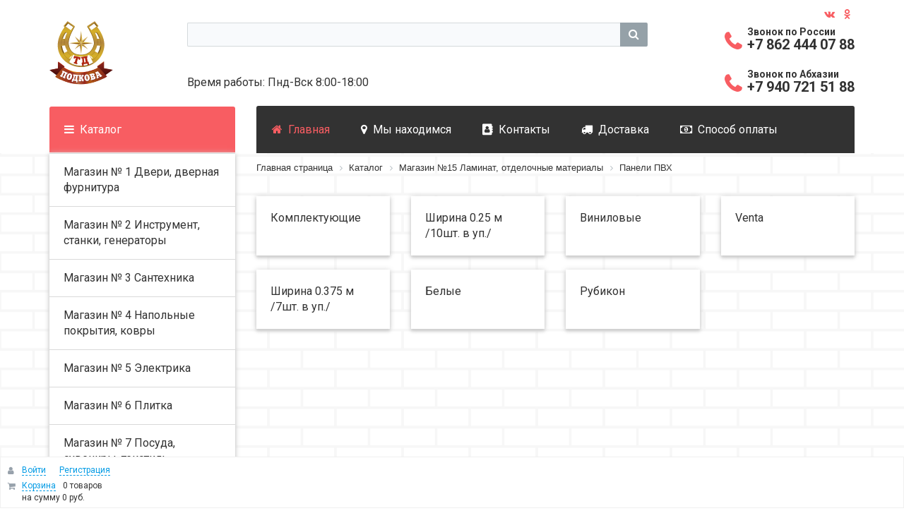

--- FILE ---
content_type: text/html; charset=UTF-8
request_url: https://podkova7.ru/catalog/19018/
body_size: 9687
content:
<!doctype html>
<html>
<head>
	<meta http-equiv="Content-Type" content="text/html; charset=UTF-8" />
<meta name="robots" content="index, follow" />
<meta name="keywords" content="Каталог" />
<meta name="description" content="Каталог" />
<script type="text/javascript" data-skip-moving="true">(function(w, d) {var v = w.frameCacheVars = {'CACHE_MODE':'HTMLCACHE','storageBlocks':[],'dynamicBlocks':{'LkGdQn':'2527ad3bc820','bx_basketFKauiI':'9a186b2dc4d4'},'AUTO_UPDATE':true,'AUTO_UPDATE_TTL':'120'};var inv = false;if (v.AUTO_UPDATE === false){if (v.AUTO_UPDATE_TTL && v.AUTO_UPDATE_TTL > 0){var lm = Date.parse(d.lastModified);if (!isNaN(lm)){var td = new Date().getTime();if ((lm + v.AUTO_UPDATE_TTL * 1000) >= td){w.frameRequestStart = false;w.preventAutoUpdate = true;return;}inv = true;}}else{w.frameRequestStart = false;w.preventAutoUpdate = true;return;}}var r = w.XMLHttpRequest ? new XMLHttpRequest() : (w.ActiveXObject ? new w.ActiveXObject("Microsoft.XMLHTTP") : null);if (!r) { return; }w.frameRequestStart = true;var m = v.CACHE_MODE; var l = w.location; var x = new Date().getTime();var q = "?bxrand=" + x + (l.search.length > 0 ? "&" + l.search.substring(1) : "");var u = l.protocol + "//" + l.host + l.pathname + q;r.open("GET", u, true);r.setRequestHeader("BX-ACTION-TYPE", "get_dynamic");r.setRequestHeader("BX-CACHE-MODE", m);r.setRequestHeader("BX-CACHE-BLOCKS", v.dynamicBlocks ? JSON.stringify(v.dynamicBlocks) : "");if (inv){r.setRequestHeader("BX-INVALIDATE-CACHE", "Y");}try { r.setRequestHeader("BX-REF", d.referrer || "");} catch(e) {}if (m === "APPCACHE"){r.setRequestHeader("BX-APPCACHE-PARAMS", JSON.stringify(v.PARAMS));r.setRequestHeader("BX-APPCACHE-URL", v.PAGE_URL ? v.PAGE_URL : "");}r.onreadystatechange = function() {if (r.readyState != 4) { return; }var a = r.getResponseHeader("BX-RAND");var b = w.BX && w.BX.frameCache ? w.BX.frameCache : false;if (a != x || !((r.status >= 200 && r.status < 300) || r.status === 304 || r.status === 1223 || r.status === 0)){var f = {error:true, reason:a!=x?"bad_rand":"bad_status", url:u, xhr:r, status:r.status};if (w.BX && w.BX.ready){BX.ready(function() {setTimeout(function(){BX.onCustomEvent("onFrameDataRequestFail", [f]);}, 0);});}else{w.frameRequestFail = f;}return;}if (b){b.onFrameDataReceived(r.responseText);if (!w.frameUpdateInvoked){b.update(false);}w.frameUpdateInvoked = true;}else{w.frameDataString = r.responseText;}};r.send();})(window, document);</script>
<script type="text/javascript" data-skip-moving="true">(function(w, d, n) {var cl = "bx-core";var ht = d.documentElement;var htc = ht ? ht.className : undefined;if (htc === undefined || htc.indexOf(cl) !== -1){return;}var ua = n.userAgent;if (/(iPad;)|(iPhone;)/i.test(ua)){cl += " bx-ios";}else if (/Android/i.test(ua)){cl += " bx-android";}cl += (/(ipad|iphone|android|mobile|touch)/i.test(ua) ? " bx-touch" : " bx-no-touch");cl += w.devicePixelRatio && w.devicePixelRatio >= 2? " bx-retina": " bx-no-retina";var ieVersion = -1;if (/AppleWebKit/.test(ua)){cl += " bx-chrome";}else if ((ieVersion = getIeVersion()) > 0){cl += " bx-ie bx-ie" + ieVersion;if (ieVersion > 7 && ieVersion < 10 && !isDoctype()){cl += " bx-quirks";}}else if (/Opera/.test(ua)){cl += " bx-opera";}else if (/Gecko/.test(ua)){cl += " bx-firefox";}if (/Macintosh/i.test(ua)){cl += " bx-mac";}ht.className = htc ? htc + " " + cl : cl;function isDoctype(){if (d.compatMode){return d.compatMode == "CSS1Compat";}return d.documentElement && d.documentElement.clientHeight;}function getIeVersion(){if (/Opera/i.test(ua) || /Webkit/i.test(ua) || /Firefox/i.test(ua) || /Chrome/i.test(ua)){return -1;}var rv = -1;if (!!(w.MSStream) && !(w.ActiveXObject) && ("ActiveXObject" in w)){rv = 11;}else if (!!d.documentMode && d.documentMode >= 10){rv = 10;}else if (!!d.documentMode && d.documentMode >= 9){rv = 9;}else if (d.attachEvent && !/Opera/.test(ua)){rv = 8;}if (rv == -1 || rv == 8){var re;if (n.appName == "Microsoft Internet Explorer"){re = new RegExp("MSIE ([0-9]+[\.0-9]*)");if (re.exec(ua) != null){rv = parseFloat(RegExp.$1);}}else if (n.appName == "Netscape"){rv = 11;re = new RegExp("Trident/.*rv:([0-9]+[\.0-9]*)");if (re.exec(ua) != null){rv = parseFloat(RegExp.$1);}}}return rv;}})(window, document, navigator);</script>


<link href="/bitrix/cache/css/s1/new_podkova/kernel_main/kernel_main_v1.css?176159993528845" type="text/css"  rel="stylesheet" />
<link href="/bitrix/css/main/bootstrap.min.css?1567676749121326" type="text/css"  rel="stylesheet" />
<link href="/bitrix/css/main/font-awesome.css?1653721423112759" type="text/css"  rel="stylesheet" />
<link href="/bitrix/cache/css/s1/new_podkova/page_3a76994ee8aac37486af4747bc2f4770/page_3a76994ee8aac37486af4747bc2f4770_v1.css?176155640318217" type="text/css"  rel="stylesheet" />
<link href="/bitrix/cache/css/s1/new_podkova/template_d283e721095a363874e806ad513f1179/template_d283e721095a363874e806ad513f1179_v1.css?176155637338527" type="text/css"  data-template-style="true" rel="stylesheet" />



            	<title>Каталог</title>
	<meta name="viewport" content="width=device-width, initial-scale=1">
			<link href="https://fonts.googleapis.com/css?family=Roboto:400,500,700" rel="stylesheet">
	<link rel="shortcut icon" href="/local/templates/new_podkova/images/favicon.ico" />
	<!-- <style media=print>
		.back, .bx-panel-fixed, .bx-basket-fixed, .btn-warning, a::after, header, footer{display:none}
	</style> -->


<!-- Yandex.Metrika counter -->
<noscript><div><img src="https://mc.yandex.ru/watch/20685562" style="position:absolute; left:-9999px;" alt="" /></div></noscript>
<!-- /Yandex.Metrika counter -->



</head>
<body>
<div class="debug">
	<div>
		<div>
			<div></div>
			<div></div>
			<div></div>
			<div></div>
			<div></div>
			<div></div>
			<div></div>
			<div></div>
			<div></div>
			<div></div>
			<div></div>
			<div></div>
		</div>
	</div>
</div>
<header>
	<div class="wrapper">
		<div class="row">
			<div class="logo">
				<a href="/">
					<img src="/local/templates/new_podkova/images/logo.svg">				</a>
			</div>
			<div class="search">
				<div id="title-search" class="bx-searchtitle">
	<form action="/search/index.php">
		<div class="bx-input-group">
			<input id="title-search-input" type="text" name="q" value="" autocomplete="off" class="bx-form-control"/>
			<span class="bx-input-group-btn">
				<button class="btn btn-default" type="submit" name="s"><i class="fa fa-search"></i></button>
			</span>
		</div>
	</form>
</div>
				<div class="time">Время работы: Пнд-Вск 8:00-18:00</div>
			</div>
			<div class="contacts">
				<div class="elem">
					<div class="social">
						<a class="vk" target="_blank" href="https://vk.com/podkova7"></a>
<a class="ok" target="_blank" href="https://ok.ru/podkova7"></a>
					</div>
					<div class="phones">
						<div class="phone">
							<!-- <span style="
    box-sizing: border-box;
    margin-right: 15px;
    margin-left: 15px;
    word-wrap: break-word;
    font-size: 14px;
    margin-bottom: -22px;
    padding-left: 32px;
">Интернет-магазин</span>
<a href="tel:+79183033032">8 (918) 303 30 32</a> -->

<span style="
    box-sizing: border-box;
    margin-left: 15px;
    margin-bottom: -22px;
    margin-right: 15px;
    padding-left: 32px;
    word-wrap: break-word;
    font-size: 14px;
">Звонок по России</span>
<a href="tel:+78624440788">+7 862 444 07 88</a>
<!-- <a href="tel:+79183033026" style="margin-top: -20px;">+7 918 303 30 26</a> -->

<span style="
    box-sizing: border-box;
    margin-top: 10px;
    margin-right: 15px;
    margin-bottom: -22px;
    margin-left: 15px;
    padding-left: 32px;
    word-wrap: break-word;
    font-size: 14px;
">Звонок по Абхазии</span>
<a href="tel:+79407215188">+7 940 721 51 88</a>

<!-- <span style="
    box-sizing: border-box;
    margin-right: 15px;
    margin-left: 15px;
    word-wrap: break-word;
    font-size: 14px;
    margin-bottom: -22px;
    padding-left: 32px;
">Доставка</span>
<a href="tel:+79884108882">8 (988) 410 88 82</a> -->						</div>
					</div>
				</div>
			</div>
			</div>
			<div class="row topmenu">
				<div class="catalog">
					<a class="catalog_link" href="/catalog/">Каталог</a>
				</div>
				<div class="main-menu">
					<div class="elem">
					<ul>
						<div id="bxdynamic_LkGdQn_start" style="display:none"></div>
				<li><a href="/" class="home selected">Главная</a></li>
	
				<li><a href="/my-nakhodimsya/" class="location">Мы находимся</a></li>
	
				<li><a href="/kontakty/" class="cont">Контакты</a></li>
	
				<li><a href="/uslugi/usluga_dostavki/" class="truck">Доставка</a></li>
	
				<li><a href="/oplata/" class="money">Способ оплаты</a></li>
	
<div id="bxdynamic_LkGdQn_end" style="display:none"></div>					</ul>
					<div id="basket-container" class="cart">
						<div id="bx_basketFKauiI" class="bx-basket-fixed right top bx-closed"><div class="bx-hdr-profile">
	<div class="bx-basket-block"><i class="fa fa-shopping-cart"></i>
			<a href="/personal/cart/">Корзина</a>	</div>
</div></div>
					</div>
				</div>
			</div>
							<div class="catalog_menu">
					<div class="bx_catalog_line"><ul class="mega_catalog">
			<li>
			<a href="/catalog/19505/">Магазин № 1  Двери, дверная фурнитура</a>
		</li>
			<li>
			<a href="/catalog/19724/">Магазин № 2  Инструмент, станки, генераторы</a>
		</li>
			<li>
			<a href="/catalog/15781/">Магазин № 3  Сантехника</a>
		</li>
			<li>
			<a href="/catalog/19087/">Магазин № 4  Напольные покрытия, ковры</a>
		</li>
			<li>
			<a href="/catalog/18539/">Магазин № 5  Электрика</a>
		</li>
			<li>
			<a href="/catalog/16869/">Магазин № 6  Плитка</a>
		</li>
			<li>
			<a href="/catalog/19852/">Магазин № 7  Посуда, сувениры, текстиль</a>
		</li>
			<li>
			<a href="/catalog/19152/">Магазин № 8  Водоснабжение и отопление</a>
		</li>
			<li>
			<a href="/catalog/20734/">Магазин №10  Бытовая техника</a>
		</li>
			<li>
			<a href="/catalog/15495/">Магазин №11  Ручной инструмент, расх.материал, спец.одежда</a>
		</li>
			<li>
			<a href="/catalog/21460/">Магазин №12  Метизы, лестницы, контейнеры</a>
		</li>
			<li>
			<a href="/catalog/18951/">Магазин №15  Ламинат, отделочные материалы</a>
		</li>
			<li>
			<a href="/catalog/21634/">Магазин №16  Обои, фрески, багет интерьерный</a>
		</li>
			<li>
			<a href="/catalog/18921/">Магазин №17  Все для бани</a>
		</li>
			<li>
			<a href="/catalog/16410/">Магазин №18  Сад, фонтаны, товары для пикника</a>
		</li>
			<li>
			<a href="/catalog/16531/">Магазин №19  Светильники, люстры</a>
		</li>
			<li>
			<a href="/catalog/21730/">Магазин №20  Мебель</a>
		</li>
			<li>
			<a href="/catalog/21760/">Магазин №21  Лакокрасочная продукция</a>
		</li>
			<li>
			<a href="/catalog/22066/">Магазин №22  Стройматериалы, сухие смеси</a>
		</li>
			<li>
			<a href="/catalog/16747/">Металлобаза</a>
		</li>
	</ul>
</div>				</div>
					</div>
		<div class="clear"></div>
	</div>
</header>
<div class="content">
	<div class="wrapper">
				<div class="row">
	<div class="sidebar">
		<ul id="multilevel-menu">

	<li class="lvl_1">
		<a href="/catalog/19505/">
			Магазин № 1  Двери, дверная фурнитура		</a>
	</li>

	
	<li class="lvl_1">
		<a href="/catalog/19724/">
			Магазин № 2  Инструмент, станки, генераторы		</a>
	</li>

	
	<li class="lvl_1">
		<a href="/catalog/15781/">
			Магазин № 3  Сантехника		</a>
	</li>

	
	<li class="lvl_1">
		<a href="/catalog/19087/">
			Магазин № 4  Напольные покрытия, ковры		</a>
	</li>

	
	<li class="lvl_1">
		<a href="/catalog/18539/">
			Магазин № 5  Электрика		</a>
	</li>

	
	<li class="lvl_1">
		<a href="/catalog/16869/">
			Магазин № 6  Плитка		</a>
	</li>

	
	<li class="lvl_1">
		<a href="/catalog/19852/">
			Магазин № 7  Посуда, сувениры, текстиль		</a>
	</li>

	
	<li class="lvl_1">
		<a href="/catalog/19152/">
			Магазин № 8  Водоснабжение и отопление		</a>
	</li>

	
	<li class="lvl_1">
		<a href="/catalog/20734/">
			Магазин №10  Бытовая техника		</a>
	</li>

	
	<li class="lvl_1">
		<a href="/catalog/15495/">
			Магазин №11  Ручной инструмент, расх.материал, спец.одежда		</a>
	</li>

	
	<li class="lvl_1">
		<a href="/catalog/21460/">
			Магазин №12  Метизы, лестницы, контейнеры		</a>
	</li>

	
	<li class="lvl_1">
		<a href="/catalog/18951/">
			Магазин №15  Ламинат, отделочные материалы		</a>
	</li>

	
	<li class="lvl_1">
		<a href="/catalog/21634/">
			Магазин №16  Обои, фрески, багет интерьерный		</a>
	</li>

	
	<li class="lvl_1">
		<a href="/catalog/18921/">
			Магазин №17  Все для бани		</a>
	</li>

	
	<li class="lvl_1">
		<a href="/catalog/16410/">
			Магазин №18  Сад, фонтаны, товары для пикника		</a>
	</li>

	
	<li class="lvl_1">
		<a href="/catalog/16531/">
			Магазин №19  Светильники, люстры		</a>
	</li>

	
	<li class="lvl_1">
		<a href="/catalog/21730/">
			Магазин №20  Мебель		</a>
	</li>

	
	<li class="lvl_1">
		<a href="/catalog/21760/">
			Магазин №21  Лакокрасочная продукция		</a>
	</li>

	
	<li class="lvl_1">
		<a href="/catalog/22066/">
			Магазин №22  Стройматериалы, сухие смеси		</a>
	</li>

	
	<li class="lvl_1">
		<a href="/catalog/16747/">
			Металлобаза		</a>
	</li>

	

</ul>
	</div>
<div class="catalog_plus_sidebar">
	<!-- Хлебные крошки -->
	<div class="bread_crumb">
			<div class="item" id="breadcrumb_0" itemscope="" itemtype="http://data-vocabulary.org/Breadcrumb" itemref="bx_breadcrumb_1">
				
				<a href="/" title="Главная страница" itemprop="url">
					<span itemprop="title">Главная страница</span>
				</a>
			</div>
			<div class="item" id="breadcrumb_1" itemscope="" itemtype="http://data-vocabulary.org/Breadcrumb" itemprop="child" itemref="bx_breadcrumb_2">
				<i class="angle-right"></i>
				<a href="/catalog/" title="Каталог" itemprop="url">
					<span itemprop="title">Каталог</span>
				</a>
			</div>
			<div class="item" id="breadcrumb_2" itemscope="" itemtype="http://data-vocabulary.org/Breadcrumb" itemprop="child">
				<i class="angle-right"></i>
				<a href="/catalog/18951/" title="Магазин №15  Ламинат, отделочные материалы" itemprop="url">
					<span itemprop="title">Магазин №15  Ламинат, отделочные материалы</span>
				</a>
			</div>
			<div class="item">
				<i class="angle-right"></i>
				<span>Панели ПВХ</span>
			</div><div style="clear:both"></div></div>	<!-- Хлебные крошки -->
			<div class="bestsellers">
					</div>
		<div class="list">
		<div class="bx_catalog_line">	<ul class="bx_catalog_line_ul">
								<li id="bx_2148846299_19019">
					<a href="/catalog/19019/">
						Комплектующие					</a>
				<div style="clear: both;"></div>
				</li>
												<li id="bx_2148846299_19020">
					<a href="/catalog/19020/">
						Ширина 0.25 м /10шт. в уп./					</a>
				<div style="clear: both;"></div>
				</li>
												<li id="bx_2148846299_19021">
					<a href="/catalog/19021/">
						Виниловые					</a>
				<div style="clear: both;"></div>
				</li>
												<li id="bx_2148846299_19022">
					<a href="/catalog/19022/">
						Venta					</a>
				<div style="clear: both;"></div>
				</li>
												<li id="bx_2148846299_19023">
					<a href="/catalog/19023/">
						Ширина 0.375 м /7шт. в уп./					</a>
				<div style="clear: both;"></div>
				</li>
												<li id="bx_2148846299_19024">
					<a href="/catalog/19024/">
						Белые					</a>
				<div style="clear: both;"></div>
				</li>
												<li id="bx_2148846299_19025">
					<a href="/catalog/19025/">
						Рубикон					</a>
				<div style="clear: both;"></div>
				</li>
				</ul>
</div>
		
<link rel="stylesheet" type="text/css" href="/local/templates/new_podkova/js/jquery.jgrowl.css" media="screen" />
<div class="list_elem">
	</div>

<style>
.parent { position: relative; padding-top: 100% }
img.lazy { position: absolute; top: 0; left: 0; }
</style>		</div>
		
</div>
</div></div><!-- <div class="wrapper"> -->
</div><!-- <div class="content"> -->
<footer>
	<div class="wrapper">
		<div class="row">
			<div class="bottom-menu">
				<div class="row-menu">
					<div class="menu">
						<div class="list-menu">
	<h3>Услуги</h3>
	<ul class="information">
					<li id="bx_3218110189_470658">
			<a href="/uslugi/usluga_dostavki/">Доставка</a>
		</li>
					<li id="bx_3218110189_215888">
			<a href="/uslugi/servisnij-centr/">Сервисный центр</a>
		</li>
					<li id="bx_3218110189_75246">
			<a href="/uslugi/kolerovka/">Колеровка</a>
		</li>
		</ul>
</div>
					</div>
					<div class="menu">
						<div class="list-menu">
	<h3>О магазине</h3>
	<ul class="information">
					<li id="bx_651765591_75251">
			<a href="/about/vozvrat-tovara/">Возврат товара</a>
		</li>
					<li id="bx_651765591_75250">
			<a href="/about/diskontnaya-sistema/">Дисконтная система</a>
		</li>
					<li id="bx_651765591_75249">
			<a href="/about/podarochnaya-karta/">Подарочная карта</a>
		</li>
					<li id="bx_651765591_75248">
			<a href="/about/garantiya/">Гарантия</a>
		</li>
		</ul>
</div>
					</div>
					<div class="menu">
						<div class="phones">
							<div class="phone">
								<!-- <span style="
    box-sizing: border-box;
    margin-right: 15px;
    margin-left: 15px;
    word-wrap: break-word;
    font-size: 14px;
    margin-bottom: -22px;
    padding-left: 32px;
">Интернет-магазин</span>
<a href="tel:+79183033032">8 (918) 303 30 32</a> -->

<span style="
    box-sizing: border-box;
    margin-left: 15px;
    margin-bottom: -22px;
    margin-right: 15px;
    padding-left: 32px;
    word-wrap: break-word;
    font-size: 14px;
">Звонок по России</span>
<a href="tel:+78624440788">+7 862 444 07 88</a>
<!-- <a href="tel:+79183033026" style="margin-top: -20px;">+7 918 303 30 26</a> -->

<span style="
    box-sizing: border-box;
    margin-top: 10px;
    margin-right: 15px;
    margin-bottom: -22px;
    margin-left: 15px;
    padding-left: 32px;
    word-wrap: break-word;
    font-size: 14px;
">Звонок по Абхазии</span>
<a href="tel:+79407215188">+7 940 721 51 88</a>

<!-- <span style="
    box-sizing: border-box;
    margin-right: 15px;
    margin-left: 15px;
    word-wrap: break-word;
    font-size: 14px;
    margin-bottom: -22px;
    padding-left: 32px;
">Доставка</span>
<a href="tel:+79884108882">8 (988) 410 88 82</a> -->							</div>
						</div>
					</div>
				</div>
			</div>
			<div class="follow">
				<h3>Подпишись</h3>
					<h3>Подпишись</h3>
	
	<ul>
				<li>
			<a class="vk" target="_blank" href="https://vk.com/podkova7">Вконтакте</a>
		</li>
				<li>
			<a class="ok" target="_blank" href="https://ok.ru/podkova7">Одноклассники</a>
		</li>
			</ul>
			</div>
		</div>
		<div class="row">
			<div class="copyright">
				<a href="/" class="logo">
					<img src="/local/templates/new_podkova/images/logo.svg">				</a>
				<span>© ТД "Подкова"</span>
			</div>
		</div>
		<div class="clear"></div>
	</div>
</footer>
<!-- <div id=app></div>
 
 -->
<noscript><div><img src="//mc.yandex.ru/watch/66717988?ut=noindex" style="position:absolute; left:-9999px;" alt="" /></div></noscript><script type="text/javascript">if(!window.BX)window.BX={};if(!window.BX.message)window.BX.message=function(mess){if(typeof mess=='object') for(var i in mess) BX.message[i]=mess[i]; return true;};</script>
<script type="text/javascript">(window.BX||top.BX).message({'JS_CORE_LOADING':'Загрузка...','JS_CORE_NO_DATA':'- Нет данных -','JS_CORE_WINDOW_CLOSE':'Закрыть','JS_CORE_WINDOW_EXPAND':'Развернуть','JS_CORE_WINDOW_NARROW':'Свернуть в окно','JS_CORE_WINDOW_SAVE':'Сохранить','JS_CORE_WINDOW_CANCEL':'Отменить','JS_CORE_WINDOW_CONTINUE':'Продолжить','JS_CORE_H':'ч','JS_CORE_M':'м','JS_CORE_S':'с','JSADM_AI_HIDE_EXTRA':'Скрыть лишние','JSADM_AI_ALL_NOTIF':'Показать все','JSADM_AUTH_REQ':'Требуется авторизация!','JS_CORE_WINDOW_AUTH':'Войти','JS_CORE_IMAGE_FULL':'Полный размер'});</script>
<script type="text/javascript">(window.BX||top.BX).message({'LANGUAGE_ID':'ru','FORMAT_DATE':'DD.MM.YYYY','FORMAT_DATETIME':'DD.MM.YYYY HH:MI:SS','COOKIE_PREFIX':'BITRIX_SM','SERVER_TZ_OFFSET':'10800','SITE_ID':'s1','SITE_DIR':'/'});</script><script type="text/javascript"  src="/bitrix/cache/js/s1/new_podkova/kernel_main/kernel_main_v1.js?1761626575367169"></script>
<script type="text/javascript"  src="/bitrix/cache/js/s1/new_podkova/kernel_main_polyfill_promise/kernel_main_polyfill_promise_v1.js?17615563732506"></script>
<script type="text/javascript" src="/bitrix/js/main/loadext/loadext.min.js?1567676757810"></script>
<script type="text/javascript" src="/bitrix/js/main/loadext/extension.min.js?15676767571304"></script>
<script type="text/javascript" src="/bitrix/js/main/core/core_db.min.js?156767675710247"></script>
<script type="text/javascript" src="/bitrix/js/main/core/core_frame_cache.min.js?156767675711334"></script>
<script type="text/javascript">BX.setJSList(['/bitrix/js/main/core/core.js','/bitrix/js/main/core/core_promise.js','/bitrix/js/main/core/core_ajax.js','/bitrix/js/main/json/json2.min.js','/bitrix/js/main/core/core_ls.js','/bitrix/js/main/core/core_fx.js','/bitrix/js/main/core/core_popup.js','/bitrix/js/main/session.js','/bitrix/js/main/core/core_window.js','/bitrix/js/main/core/core_date.js','/bitrix/js/main/utils.js','/bitrix/js/main/polyfill/promise/js/promise.js','/local/templates/new_podkova/components/bitrix/catalog/catalog_bitovaya/bitrix/catalog.section/.default/script.js','/local/templates/new_podkova/js/jquery-3.2.1.min.js','/local/templates/new_podkova/js/jquery.sudoSlider.min.js','/local/templates/new_podkova/js/fancybox/jquery.fancybox.js','/local/templates/new_podkova/js/fancybox/jquery.fancybox.pack.js','/local/templates/new_podkova/js/fancybox/jquery.mousewheel-3.0.6.pack.js','/local/templates/new_podkova/js/common.js','/bitrix/components/bitrix/search.title/script.js','/local/templates/new_podkova/components/bitrix/sale.basket.basket.line/cart/script.js']); </script>
<script type="text/javascript">BX.setCSSList(['/bitrix/js/main/core/css/core.css','/bitrix/js/main/core/css/core_popup.css','/bitrix/js/main/core/css/core_date.css','/local/templates/new_podkova/components/bitrix/catalog/catalog_bitovaya/style.css','/local/templates/new_podkova/components/bitrix/catalog.section.list/catalog_menu/style.css','/local/templates/new_podkova/components/bitrix/breadcrumb/breadcrumb/style.css','/local/templates/new_podkova/components/bitrix/catalog/catalog_bitovaya/bitrix/catalog.section.list/.default/style.css','/local/templates/new_podkova/components/bitrix/system.pagenavigation/podkova/style.css','/local/templates/new_podkova/components/bitrix/catalog/catalog_bitovaya/bitrix/catalog.section/.default/style.css','/local/templates/new_podkova/js/fancybox/jquery.fancybox.css','/local/templates/new_podkova/js/feedback/css/app.4175d10f.css','/local/templates/new_podkova/components/bitrix/search.title/podkova/style.css','/local/templates/new_podkova/components/meyhur/eshop.socnet.links/social_top/style.css','/local/templates/new_podkova/components/bitrix/menu/main_menu/style.css','/local/templates/new_podkova/components/bitrix/sale.basket.basket.line/cart/style.css','/local/templates/new_podkova/components/bitrix/catalog.section.list/menu_mega/style.css','/local/templates/new_podkova/components/bitrix/news.list/bottom_menu/style.css','/local/templates/new_podkova/components/meyhur/eshop.socnet.links/social_bottom/style.css','/local/templates/new_podkova/styles.css']); </script>

<script type="text/javascript">
                (function (d, w, c) {(w[c] = w[c] || []).push(function() {
                    try {
                        w.yaCounter66717988 = new Ya.Metrika({'id':'66717988','webvisor':'true','clickmap':'true','trackLinks':'false','accurateTrackBounce':'true','trackHash':'false','ut':'false'});
                    } 
                    catch(e) {}});
                    var n=d.getElementsByTagName("script")[0],s = d.createElement("script"),f=function () { n.parentNode.insertBefore(s, n); };s.type="text/javascript";s.async=true;s.src=(d.location.protocol=="https:"?"https:":"http:")+"//mc.yandex.ru/metrika/watch.js";if(w.opera=="[object Opera]"){d.addEventListener("DOMContentLoaded",f,false);}else{f();}})(document,window,"yandex_metrika_callbacks");
            </script>
<script type="text/javascript">
					(function () {
						"use strict";

						var counter = function ()
						{
							var cookie = (function (name) {
								var parts = ("; " + document.cookie).split("; " + name + "=");
								if (parts.length == 2) {
									try {return JSON.parse(decodeURIComponent(parts.pop().split(";").shift()));}
									catch (e) {}
								}
							})("BITRIX_CONVERSION_CONTEXT_s1");

							if (cookie && cookie.EXPIRE >= BX.message("SERVER_TIME"))
								return;

							var request = new XMLHttpRequest();
							request.open("POST", "/bitrix/tools/conversion/ajax_counter.php", true);
							request.setRequestHeader("Content-type", "application/x-www-form-urlencoded");
							request.send(
								"SITE_ID="+encodeURIComponent("s1")+
								"&sessid="+encodeURIComponent(BX.bitrix_sessid())+
								"&HTTP_REFERER="+encodeURIComponent(document.referrer)
							);
						};

						if (window.frameRequestStart === true)
							BX.addCustomEvent("onFrameDataReceived", counter);
						else
							BX.ready(counter);
					})();
				</script>



<script type="text/javascript"  src="/bitrix/cache/js/s1/new_podkova/template_1c18d576d508ace04a5228ad0cd6953e/template_1c18d576d508ace04a5228ad0cd6953e_v1.js?1761556373171649"></script>
<script type="text/javascript"  src="/bitrix/cache/js/s1/new_podkova/page_dfa5d2e5b427d6b597202a4e2d9abb28/page_dfa5d2e5b427d6b597202a4e2d9abb28_v1.js?176155640327634"></script>
<script type="text/javascript">var _ba = _ba || []; _ba.push(["aid", "2ce05dfdc62336bf3ab3ac9b7d9c037c"]); _ba.push(["host", "podkova7.ru"]); (function() {var ba = document.createElement("script"); ba.type = "text/javascript"; ba.async = true;ba.src = (document.location.protocol == "https:" ? "https://" : "http://") + "bitrix.info/ba.js";var s = document.getElementsByTagName("script")[0];s.parentNode.insertBefore(ba, s);})();</script>


<script type="text/javascript">
    (function(m,e,t,r,i,k,a){
        m[i]=m[i]||function(){(m[i].a=m[i].a||[]).push(arguments)};
        m[i].l=1*new Date();
        for (var j = 0; j < document.scripts.length; j++) {if (document.scripts[j].src === r) { return; }}
        k=e.createElement(t),a=e.getElementsByTagName(t)[0],k.async=1,k.src=r,a.parentNode.insertBefore(k,a)
    })(window, document,'script','https://mc.yandex.ru/metrika/tag.js?id=20685562', 'ym');

    ym(20685562, 'init', {ssr:true, clickmap:true, accurateTrackBounce:true, trackLinks:true});
</script>
<script>
	BX.ready(function(){
		new JCTitleSearch({
			'AJAX_PAGE' : '/catalog/19018/',
			'CONTAINER_ID': 'title-search',
			'INPUT_ID': 'title-search-input',
			'MIN_QUERY_LEN': 2
		});
	});
</script>

<script>
var bx_basketFKauiI = new BitrixSmallCart;
</script>
<script type="text/javascript">
	bx_basketFKauiI.siteId       = 's1';
	bx_basketFKauiI.cartId       = 'bx_basketFKauiI';
	bx_basketFKauiI.ajaxPath     = '/bitrix/components/bitrix/sale.basket.basket.line/ajax.php';
	bx_basketFKauiI.templateName = 'cart';
	bx_basketFKauiI.arParams     =  {'HIDE_ON_BASKET_PAGES':'N','PATH_TO_BASKET':'/personal/cart/','PATH_TO_ORDER':'/personal/order/make/','PATH_TO_PERSONAL':'/personal/','PATH_TO_PROFILE':'/personal/','PATH_TO_REGISTER':'/login/','POSITION_FIXED':'Y','SHOW_AUTHOR':'Y','SHOW_EMPTY_VALUES':'Y','SHOW_NUM_PRODUCTS':'Y','SHOW_PERSONAL_LINK':'N','SHOW_PRODUCTS':'Y','SHOW_TOTAL_PRICE':'Y','COMPONENT_TEMPLATE':'.default','PATH_TO_AUTHORIZE':'/login/','SHOW_DELAY':'N','SHOW_NOTAVAIL':'N','SHOW_SUBSCRIBE':'Y','SHOW_IMAGE':'Y','SHOW_PRICE':'Y','SHOW_SUMMARY':'Y','POSITION_HORIZONTAL':'right','POSITION_VERTICAL':'top','CACHE_TYPE':'A','SHOW_REGISTRATION':'Y','MAX_IMAGE_SIZE':'70','AJAX':'N','~HIDE_ON_BASKET_PAGES':'N','~PATH_TO_BASKET':'/personal/cart/','~PATH_TO_ORDER':'/personal/order/make/','~PATH_TO_PERSONAL':'/personal/','~PATH_TO_PROFILE':'/personal/','~PATH_TO_REGISTER':'/login/','~POSITION_FIXED':'Y','~SHOW_AUTHOR':'Y','~SHOW_EMPTY_VALUES':'Y','~SHOW_NUM_PRODUCTS':'Y','~SHOW_PERSONAL_LINK':'N','~SHOW_PRODUCTS':'Y','~SHOW_TOTAL_PRICE':'Y','~COMPONENT_TEMPLATE':'.default','~PATH_TO_AUTHORIZE':'/login/','~SHOW_DELAY':'N','~SHOW_NOTAVAIL':'N','~SHOW_SUBSCRIBE':'Y','~SHOW_IMAGE':'Y','~SHOW_PRICE':'Y','~SHOW_SUMMARY':'Y','~POSITION_HORIZONTAL':'right','~POSITION_VERTICAL':'top','~CACHE_TYPE':'A','~SHOW_REGISTRATION':'Y','~MAX_IMAGE_SIZE':'70','~AJAX':'N','cartId':'bx_basketFKauiI'}; // TODO \Bitrix\Main\Web\Json::encode
	bx_basketFKauiI.closeMessage = 'Скрыть';
	bx_basketFKauiI.openMessage  = 'Раскрыть';
	bx_basketFKauiI.activate();
</script><script type="text/javascript" src="/local/templates/new_podkova/js/jquery.form.js"></script>
<script type="text/javascript" src="/local/templates/new_podkova/js/jquery.jgrowl.js"></script>
<script>
   $(document).ready(
      function()
      {
        var options = {
        url: '/catalog/add2basket.php?RND='+Math.random(),
        type: "POST",
        target: '#basket-container',
        success:
          function(responseText) {
            $.jGrowl("Товар добавлен в корзину", {
              life:2000
            });
            BX.closeWait();
          }
        };
        $(".add_form").ajaxForm(options);

		setTimeout(function(){
			window.scrollTo(0, 0);
		}, 1);
      }
   );
</script>

<script>
!function(window){
  var $q = function(q, res){
        if (document.querySelectorAll) {
          res = document.querySelectorAll(q);
        } else {
          var d=document
            , a=d.styleSheets[0] || d.createStyleSheet();
          a.addRule(q,'f:b');
          for(var l=d.all,b=0,c=[],f=l.length;b<f;b++)
            l[b].currentStyle.f && c.push(l[b]);

          a.removeRule(0);
          res = c;
        }
        return res;
      }
    , addEventListener = function(evt, fn){
        window.addEventListener
          ? this.addEventListener(evt, fn, false)
          : (window.attachEvent)
            ? this.attachEvent('on' + evt, fn)
            : this['on' + evt] = fn;
      }
    , _has = function(obj, key) {
        return Object.prototype.hasOwnProperty.call(obj, key);
      }
    ;

  function loadImage (el, fn) {
    var img = new Image()
      , src = el.getAttribute('data-src');
    img.onload = function() {
      if (!! el.parent)
        el.parent.replaceChild(img, el)
      else
        el.src = src;

      fn? fn() : null;
    }
    img.src = src;
  }

  function elementInViewport(el) {
    var rect = el.getBoundingClientRect()

    return (
       rect.top    >= 0
    && rect.left   >= 0
    && rect.top <= (window.innerHeight || document.documentElement.clientHeight)
    )
  }

    var images = new Array()
      , query = $q('img.lazy')
      , processScroll = function(){
          for (var i = 0; i < images.length; i++) {
            if (elementInViewport(images[i])) {
              loadImage(images[i], function () {
                images.splice(i, i);
              });
            }
          };
        }
      ;
    // Array.prototype.slice.call is not callable under our lovely IE8 
    for (var i = 0; i < query.length; i++) {
      images.push(query[i]);
    };

    processScroll();
    addEventListener('scroll',processScroll);

}(this);
</script>

<script src=/local/templates/new_podkova/js/feedback/js/chunk-vendors.223d5160.js> </script><script src=/local/templates/new_podkova/js/feedback/js/app.50635a19.js> </script></body>
</html>
<!--46434897b045405c7700bc7a48f321d5-->

--- FILE ---
content_type: text/css
request_url: https://podkova7.ru/bitrix/cache/css/s1/new_podkova/page_3a76994ee8aac37486af4747bc2f4770/page_3a76994ee8aac37486af4747bc2f4770_v1.css?176155640318217
body_size: 2699
content:


/* Start:/local/templates/new_podkova/components/bitrix/catalog/catalog_bitovaya/style.css?15516816504448*/
.sidebar{box-sizing:border-box;width:calc(100% / 12 * 3 - 30px);margin-right:15px;margin-left:15px;word-wrap:break-word}.sidebar #multilevel-menu{position:relative;background:#fff;box-shadow:0 3px 3px -2px #d0d0d0,0 3px 4px 0 #d0d0d0,0 1px 8px 0 #d0d0d0}.sidebar #multilevel-menu .lvl_1{border-top:1px solid #d9d9d9}.sidebar #multilevel-menu .lvl_1 a{display:block;padding:15px 20px;transition:all .3s ease;color:inherit}.sidebar #multilevel-menu .lvl_1 a a,.sidebar #multilevel-menu .lvl_1 a a:before,.sidebar #multilevel-menu .lvl_1 a h1,.sidebar #multilevel-menu .lvl_1 a h1:before,.sidebar #multilevel-menu .lvl_1 a h2,.sidebar #multilevel-menu .lvl_1 a h2:before,.sidebar #multilevel-menu .lvl_1 a h3,.sidebar #multilevel-menu .lvl_1 a h3:before{transition:color .3s ease}.sidebar #multilevel-menu .lvl_1 a:hover{color:#fff;background-color:#f85d62}.sidebar #multilevel-menu .lvl_1 a:hover a,.sidebar #multilevel-menu .lvl_1 a:hover h1,.sidebar #multilevel-menu .lvl_1 a:hover h2,.sidebar #multilevel-menu .lvl_1 a:hover h3{color:#fff}.sidebar #multilevel-menu .lvl_1 a:hover a:before,.sidebar #multilevel-menu .lvl_1 a:hover h1:before,.sidebar #multilevel-menu .lvl_1 a:hover h2:before,.sidebar #multilevel-menu .lvl_1 a:hover h3:before{color:#fff!important}.sidebar #multilevel-menu .lvl_1 a:hover{text-decoration:none}.sidebar #multilevel-menu .lvl_1:hover .ul_lvl_2{display:flex;margin-right:-15px;margin-left:-15px;flex-wrap:wrap;align-content:flex-start}.sidebar #multilevel-menu .lvl_1 .lvl_2:hover .ul_lvl_3{visibility:visible;opacity:1}.sidebar #multilevel-menu .lvl_1 .ul_lvl_2{position:absolute;z-index:1;top:0;left:calc(100% + 15px);display:none;width:300%;min-height:100%;background:#fff;box-shadow:0 3px 3px -2px #d0d0d0,0 3px 4px 0 #d0d0d0,0 1px 8px 0 #d0d0d0}.sidebar #multilevel-menu .lvl_1 .ul_lvl_2 .lvl_2{box-sizing:border-box;width:calc(100% / 12 * 4 - 30px);margin-right:15px;margin-left:15px;word-wrap:break-word;border-top:1px solid #d9d9d9}.sidebar #multilevel-menu .lvl_1 .ul_lvl_2 .lvl_2 a{display:block;padding:15px 20px;transition:all .3s ease;color:inherit}.sidebar #multilevel-menu .lvl_1 .ul_lvl_2 .lvl_2 a a,.sidebar #multilevel-menu .lvl_1 .ul_lvl_2 .lvl_2 a a:before,.sidebar #multilevel-menu .lvl_1 .ul_lvl_2 .lvl_2 a h1,.sidebar #multilevel-menu .lvl_1 .ul_lvl_2 .lvl_2 a h1:before,.sidebar #multilevel-menu .lvl_1 .ul_lvl_2 .lvl_2 a h2,.sidebar #multilevel-menu .lvl_1 .ul_lvl_2 .lvl_2 a h2:before,.sidebar #multilevel-menu .lvl_1 .ul_lvl_2 .lvl_2 a h3,.sidebar #multilevel-menu .lvl_1 .ul_lvl_2 .lvl_2 a h3:before{transition:color .3s ease}.sidebar #multilevel-menu .lvl_1 .ul_lvl_2 .lvl_2 a:hover{color:#fff;background-color:#f85d62}.sidebar #multilevel-menu .lvl_1 .ul_lvl_2 .lvl_2 a:hover a,.sidebar #multilevel-menu .lvl_1 .ul_lvl_2 .lvl_2 a:hover h1,.sidebar #multilevel-menu .lvl_1 .ul_lvl_2 .lvl_2 a:hover h2,.sidebar #multilevel-menu .lvl_1 .ul_lvl_2 .lvl_2 a:hover h3{color:#fff}.sidebar #multilevel-menu .lvl_1 .ul_lvl_2 .lvl_2 a:hover a:before,.sidebar #multilevel-menu .lvl_1 .ul_lvl_2 .lvl_2 a:hover h1:before,.sidebar #multilevel-menu .lvl_1 .ul_lvl_2 .lvl_2 a:hover h2:before,.sidebar #multilevel-menu .lvl_1 .ul_lvl_2 .lvl_2 a:hover h3:before{color:#fff!important}.sidebar #multilevel-menu .lvl_1 .ul_lvl_2 .lvl_2 a:hover{text-decoration:none}.sidebar #multilevel-menu .lvl_1 .ul_lvl_2 .ul_lvl_3{position:absolute;z-index:1;left:15px;display:flex;visibility:hidden;width:100%;margin-right:-15px;margin-left:-15px;transition:all .3s ease .4s;opacity:0;background:#323232;box-shadow:0 3px 3px -2px #d0d0d0,0 3px 4px 0 #d0d0d0,0 1px 8px 0 #d0d0d0;flex-wrap:wrap;align-content:flex-start}.sidebar #multilevel-menu .lvl_1 .ul_lvl_2 .ul_lvl_3 .lvl_3{position:relative;box-sizing:border-box;width:calc(100% / 12 * 4 - 30px);margin-right:15px;margin-left:15px;word-wrap:break-word;border-top:1px solid #d9d9d9}.sidebar #multilevel-menu .lvl_1 .ul_lvl_2 .ul_lvl_3 .lvl_3 a{display:block;padding:15px 20px;color:#fff;background:#323232}.sidebar #multilevel-menu .lvl_1 .ul_lvl_2 .ul_lvl_3 .lvl_3 a:hover{text-decoration:none;color:#f85d62}.catalog_plus_sidebar,.element_plus_sidebar{box-sizing:border-box;width:calc(100% / 12 * 9 - 30px);margin-right:15px;margin-left:15px;word-wrap:break-word}@media (max-width:560px){.sidebar{display:none}.catalog_plus_sidebar,.element_plus_sidebar{box-sizing:border-box;width:calc(100% / 12 * 12 - 30px);margin-right:15px;margin-left:15px;word-wrap:break-word}}
/* End */


/* Start:/local/templates/new_podkova/components/bitrix/catalog.section.list/catalog_menu/style.min.css?15127373646236*/
.bx_catalog_line{margin-bottom:30px}.bx_catalog_line .bx_catalog_line_category_title{padding-bottom:14px;border-bottom:1px solid #e5e5e5;font-size:24px}.bx_catalog_line .bx_catalog_line_category_title a{color:#000;text-decoration:none}.bx_catalog_line .bx_catalog_line_ul{padding:0}.bx_catalog_line .bx_catalog_line_ul li{margin-bottom:20px;list-style:none}.bx_catalog_line .bx_catalog_line_ul li:before{content:''!important}.bx_catalog_line .bx_catalog_line_img{position:relative;display:block;float:left;overflow:hidden;margin-right:40px;width:125px;height:125px;border:1px solid #ccc;border-radius:2px;background-position:center;background-size:contain;background-repeat:no-repeat;-webkit-background-size:contain}.bx_catalog_line .bx_catalog_line_title{margin-bottom:10px;padding:0;vertical-align:top;line-height:18px}.bx_catalog_line .bx_catalog_line_title a{color:#4c7da6;font-size:18px}.bx_catalog_line .bx_catalog_line_title a:hover{text-decoration:none}.bx_catalog_line .bx_catalog_line_title span{font-size:16px}.bx_catalog_line .bx_catalog_line_description{color:#3f3f3f;font-size:13px;line-height:16px}@media(max-width:639px){.bx-touch .bx_catalog_line .bx_catalog_line_img{margin-right:10px;width:50px;height:50px}.bx-touch .bx_catalog_line .bx_catalog_line_title{margin-bottom:5px;line-height:14px}.bx-touch .bx_catalog_line .bx_catalog_line_title a{font-size:14px}.bx-touch .bx_catalog_line .bx_catalog_line_description{font-size:11px}}.bx_catalog_line .bx_catalog_line_img,.bx_catalog_line .bx_catalog_line_title,.bx_catalog_line .bx_catalog_line_title a,.bx_catalog_line .bx_catalog_line_description{transition:all .3s ease}.bx_catalog_text{margin-bottom:30px}.bx_catalog_text .bx_catalog_text_category_title{padding-bottom:14px;border-bottom:1px solid #e5e5e5;font-size:24px}.bx_catalog_text .bx_catalog_text_category_title a{color:#000;text-decoration:none}.bx_catalog_text .bx_catalog_text_ul{padding:0}.bx_catalog_text .bx_catalog_text_ul li{float:left;margin:0 10px 10px;list-style:none}.bx_catalog_text .bx_catalog_text_ul li:before{content:''!important}.bx_catalog_text .bx_catalog_text_title{margin:0;padding:0;vertical-align:top;font-size:14px;line-height:14px}.bx_catalog_tile .bx_catalog_tile_title a{display:inline-block;overflow:hidden;max-width:100%;color:#4c7da6;-ms-text-overflow:ellipsis;text-overflow:ellipsis;font-size:14px}.bx_catalog_text .bx_catalog_text_title a:hover{text-decoration:none}.bx_catalog_text .bx_catalog_text_title span{font-size:12px}@media(max-width:639px){.bx-touch .bx_catalog_text .bx_catalog_line_title{margin-bottom:5px;line-height:12px}.bx-touch .bx_catalog_text .bx_catalog_line_title a{font-size:12px}}.bx_catalog_text .bx_catalog_line_title,.bx_catalog_text .bx_catalog_line_title a{transition:all .3s ease}.bx_catalog_tile{margin-bottom:30px}.bx_catalog_tile .bx_catalog_tile_category_title{padding-bottom:14px;border-bottom:1px solid #e5e5e5;font-size:24px}.bx_catalog_tile .bx_catalog_tile_category_title a{color:#000;text-decoration:none}.bx_catalog_tile .bx_catalog_tile_ul{padding:0}.bx_catalog_tile .bx_catalog_tile_ul li{float:left;box-sizing:border-box;margin-bottom:20px;padding:0 10px;width:12.5%;list-style:none;text-align:center}.bx_catalog_tile .bx_catalog_tile_ul li:before{content:''!important}.bx_catalog_tile .bx_catalog_tile_ul li:nth-child(8n+1){clear:both}.bx_catalog_tile .bx_catalog_tile_img{position:relative;display:block;overflow:hidden;margin:0 auto;width:78px;height:78px;border:1px solid #ccc;border-radius:2px;background-color:#fff;background-position:center;background-size:contain;background-repeat:no-repeat;-webkit-background-size:contain}.bx_catalog_tile .bx_catalog_tile_title{margin-top:5px;margin-bottom:10px;padding:0;vertical-align:top;line-height:14px}.bx_catalog_tile .bx_catalog_tile_title a{color:#4c7da6;font-size:14px}.bx_catalog_tile .bx_catalog_tile_title a:hover{text-decoration:none}.bx_catalog_tile .bx_catalog_tile_title span{font-size:12px}@media(max-width:980px){.bx_catalog_tile .bx_catalog_tile_ul li{width:20%}.bx_catalog_tile .bx_catalog_tile_ul li:nth-child(8n+1){clear:none}.bx_catalog_tile .bx_catalog_tile_ul li:nth-child(5n+1){clear:both}}@media(max-width:639px){.bx-touch .bx_catalog_tile .bx_catalog_tile_title{margin-bottom:5px;line-height:14px}.bx-touch .bx_catalog_tile .bx_catalog_tile_title{line-height:10px}.bx-touch .bx_catalog_tile .bx_catalog_tile_title a{font-size:11px}}@media(min-width:480px) and (max-width:639px){.bx-touch .bx_catalog_tile .bx_catalog_tile_ul li{width:25%}.bx-touch .bx_catalog_tile .bx_catalog_tile_ul li:nth-child(8n+1){clear:none}.bx-touch .bx_catalog_tile .bx_catalog_tile_ul li:nth-child(5n+1){clear:none}.bx-touch .bx_catalog_tile .bx_catalog_tile_ul li:nth-child(4n+1){clear:both}}@media(max-width:479px){.bx-touch .bx_catalog_tile .bx_catalog_tile_ul li{width:33.3%}.bx-touch .bx_catalog_tile .bx_catalog_tile_img{width:100%;height:80px}.bx-touch .bx_catalog_tile .bx_catalog_tile_ul li:nth-child(8n+1){clear:none}.bx-touch .bx_catalog_tile .bx_catalog_tile_ul li:nth-child(5n+1){clear:none}.bx-touch .bx_catalog_tile .bx_catalog_tile_ul li:nth-child(3n+1){clear:both}}.bx_catalog_tile .bx_catalog_tile_title,.bx_catalog_tile .bx_catalog_tile_title a,.bx_catalog_tile .bx_catalog_tile_ul li,.bx_catalog_tile .bx_catalog_tile_img{transition:all .3s ease}.bx_sitemap{margin-bottom:30px}.bx_sitemap .bx_sitemap_title{padding-bottom:14px;border-bottom:1px solid #e5e5e5;font-size:24px}.bx_sitemap .bx_sitemap_title a{color:#000;text-decoration:none}.bx_sitemap .bx_sitemap_ul li{padding:0;line-height:14px}.bx_sitemap .bx_sitemap_ul li:before{content:''!important}.bx_sitemap .bx_sitemap_li_title{display:inline-block;margin:0;margin-bottom:10px;padding:0;vertical-align:top;font-weight:normal;line-height:13px}.bx_sitemap .bx_sitemap_li_title a{color:#4c7da6;white-space:nowrap;font-size:13px}.bx_sitemap .bx_sitemap_li_title a:hover{text-decoration:none}.bx_sitemap .bx_sitemap_li_title span{font-size:11px}@media(max-width:639px){.bx-touch .bx_sitemap .bx_catalog_line_title{margin-bottom:5px;line-height:12px}.bx-touch .bx_sitemap .bx_catalog_line_title a{font-size:12px}}.bx_sitemap .bx_catalog_line_title,.bx_sitemap .bx_catalog_line_title a{transition:all .3s ease}
/* End */


/* Start:/local/templates/new_podkova/components/bitrix/breadcrumb/breadcrumb/style.css?1520252253518*/
.bread_crumb{margin:10px 0}.bread_crumb .angle-right{font-size:12px;line-height:20px;margin-right:5px;vertical-align:middle;color:#b5bdc2}.bread_crumb .angle-right:before{font-family:FontAwesome;font-style:normal;display:inline-block;content:"\f105"}.bread_crumb .item{line-height:20px;float:left;margin-right:10px;vertical-align:middle;white-space:nowrap}.bread_crumb .item span{font-family:Open Sans,Arial,Helvetica Neue,Helvetica,sans-serif;font-size:13px;white-space:normal}.bread_crumb .item a{border-bottom:none}
/* End */


/* Start:/local/templates/new_podkova/components/bitrix/catalog/catalog_bitovaya/bitrix/catalog.section.list/.default/style.css?15676768561391*/
.bx_catalog_line_ul{display:flex;margin-top:30px;margin-right:-15px;margin-left:-15px;flex-wrap:wrap}.bx_catalog_line_ul li{box-sizing:border-box;width:calc(100% / 12 * 3 - 30px);margin-right:15px;margin-bottom:20px;margin-left:15px;transition:all .3s ease;word-wrap:break-word;background:#fff;box-shadow:0 3px 3px -2px #d0d0d0,0 3px 4px 0 #d0d0d0,0 1px 8px 0 #d0d0d0}.bx_catalog_line_ul li a,.bx_catalog_line_ul li a:before,.bx_catalog_line_ul li h1,.bx_catalog_line_ul li h1:before,.bx_catalog_line_ul li h2,.bx_catalog_line_ul li h2:before,.bx_catalog_line_ul li h3,.bx_catalog_line_ul li h3:before{transition:color .3s ease}.bx_catalog_line_ul li:hover{color:#fff;background-color:#f85d62}.bx_catalog_line_ul li:hover a,.bx_catalog_line_ul li:hover h1,.bx_catalog_line_ul li:hover h2,.bx_catalog_line_ul li:hover h3{color:#fff}.bx_catalog_line_ul li:hover a:before,.bx_catalog_line_ul li:hover h1:before,.bx_catalog_line_ul li:hover h2:before,.bx_catalog_line_ul li:hover h3:before{color:#fff!important}.bx_catalog_line_ul li a{display:block;padding:20px}.bx_catalog_line_ul li a:hover{text-decoration:none}@media screen and (max-width:960px){.bx_catalog_line_ul li{width:calc(100% / 12 * 4 - 30px)}}@media screen and (max-width:780px){.bx_catalog_line_ul li{width:calc(100% / 12 * 6 - 30px)}}@media screen and (max-width:560px){.bx_catalog_line_ul li{width:calc(100% / 12 * 12 - 30px)}}
/* End */


/* Start:/local/templates/new_podkova/components/bitrix/system.pagenavigation/podkova/style.css?15513350882192*/
.bx-pagination{width:100%;margin:10px 0}.bx-pagination .bx-pagination-container{position:relative;display:block!important;text-align:center}.bx-pagination .bx-pagination-container ul{display:flex;margin:0;padding:0;list-style:none;justify-content:center}.bx-pagination .bx-pagination-container ul li{display:inline-block;margin:0 2px 15px}.bx-pagination .bx-pagination-container ul li span{font-size:14px;box-sizing:border-box;padding:0 8px;transition:color .3s ease,background-color .3s ease,border-color .3s ease;background:#eff0f1}.bx-pagination .bx-pagination-container ul li a,.bx-pagination .bx-pagination-container ul li span{line-height:32px;display:block;min-width:32px;height:32px;vertical-align:middle;color:#444;border-radius:16px}.bx-pagination .bx-pagination-container ul li a{text-decoration:none}.bx-pagination .bx-pagination-container ul li a:hover span{background:#dadada}.bx-pagination .bx-pagination-container ul li.bx-active span{color:#fff;background:#f85d62}.bx-pagination .bx-pagination-container ul li.bx-pag-all a span,.bx-pagination .bx-pagination-container ul li.bx-pag-next a span,.bx-pagination .bx-pagination-container ul li.bx-pag-prev a span{line-height:28px;padding:0 18px;color:#444;border:2px solid #eff0f1;background:#fff}.bx-pagination .bx-pagination-container ul li.bx-pag-all span,.bx-pagination .bx-pagination-container ul li.bx-pag-next span,.bx-pagination .bx-pagination-container ul li.bx-pag-prev span{line-height:28px;padding:0 18px;color:#aab1b4;border:2px solid #eff0f1;background:#fff}.bx-pagination .bx-pagination-container ul li.bx-pag-all a:hover span,.bx-pagination .bx-pagination-container ul li.bx-pag-next a:hover span,.bx-pagination .bx-pagination-container ul li.bx-pag-prev a:hover span{color:#000;border-color:#dadada;background:#fff}.bx-pagination.bx-green .bx-pagination-container ul li.bx-active span{color:#fff;background:#3bc915}.bx-pagination.bx-yellow .bx-pagination-container ul li.bx-active span{color:#fff;background:#f9a91d}.bx-pagination.bx-red .bx-pagination-container ul li.bx-active span{color:#fff;background:#e22b2b}.bx-pagination.bx-blue .bx-pagination-container ul li.bx-active span{color:#fff;background:#0083d1}
/* End */


/* Start:/local/templates/new_podkova/components/bitrix/catalog/catalog_bitovaya/bitrix/catalog.section/.default/style.css?15898127601922*/
.list_elem{display:flex;margin-right:-15px;margin-left:-15px;flex-wrap:wrap}.list_elem .elem{box-sizing:border-box;width:calc(100% / 12 * 4 - 30px);margin-right:15px;margin-bottom:30px;margin-left:15px;padding:20px;word-wrap:break-word;background:#fff;box-shadow:0 3px 3px -2px #d0d0d0,0 3px 4px 0 #d0d0d0,0 1px 8px 0 #d0d0d0}.list_elem .elem .elem_info{display:flex;flex-direction:column;height:100%;color:#888}.list_elem .elem .elem_info .detail{text-align:center}.list_elem .elem .elem_info .detail img{max-width:100%;max-height:180px}.list_elem .elem .elem_info .price{margin-top:auto;color:#f85d62}.list_elem .elem .elem_info .name{font-size:.9rem;display:block;margin:5px 0}.list_elem .elem .elem_info .article{font-size:.8rem}.list_elem .elem .elem_info .detail_button{margin-top:10px;padding:5px 10px;text-align:center;color:#fff;border-radius:3px;background-color:#f85d62}.list_elem .elem .elem_info .detail_button:before{font-family:FontAwesome;display:inline-block;padding-right:5px;content:"\f002";color:#fff}.list_elem .elem .elem_info .detail_button:hover{text-decoration:none;background:#323232}.list_elem .elem .elem_info .add_cart{width:100%;margin-top:10px;padding:5px 10px;transition:background-color .3s ease;text-align:center;color:#fff;border:0;border-radius:3px;background-color:#f85d62}.list_elem .elem .elem_info .add_cart:before{font-family:FontAwesome;display:inline-block;padding-right:5px;content:"\f07a";color:#fff}.list_elem .elem .elem_info .add_cart:hover{text-decoration:none;background:#323232}.list_elem .elem .elem_info .no_item{margin-top:10px;padding:5px 10px;text-align:center;border-radius:3px;background-color:#f5f5f5}@media screen and (max-width:960px){.list_elem .elem{width:calc(100% / 12 * 6 - 30px)}}@media screen and (max-width:780px){.list_elem .elem{width:calc(100% / 12 * 6 - 30px)}}@media screen and (max-width:560px){.list_elem .elem{width:calc(100% / 12 * 12 - 30px)}}
/* End */
/* /local/templates/new_podkova/components/bitrix/catalog/catalog_bitovaya/style.css?15516816504448 */
/* /local/templates/new_podkova/components/bitrix/catalog.section.list/catalog_menu/style.min.css?15127373646236 */
/* /local/templates/new_podkova/components/bitrix/breadcrumb/breadcrumb/style.css?1520252253518 */
/* /local/templates/new_podkova/components/bitrix/catalog/catalog_bitovaya/bitrix/catalog.section.list/.default/style.css?15676768561391 */
/* /local/templates/new_podkova/components/bitrix/system.pagenavigation/podkova/style.css?15513350882192 */
/* /local/templates/new_podkova/components/bitrix/catalog/catalog_bitovaya/bitrix/catalog.section/.default/style.css?15898127601922 */


--- FILE ---
content_type: text/css
request_url: https://podkova7.ru/bitrix/cache/css/s1/new_podkova/template_d283e721095a363874e806ad513f1179/template_d283e721095a363874e806ad513f1179_v1.css?176155637338527
body_size: 7125
content:


/* Start:/local/templates/new_podkova/js/fancybox/jquery.fancybox.css?15124765003839*/
/*! fancyBox v2.1.5 fancyapps.com | fancyapps.com/fancybox/#license */
.fancybox-image,.fancybox-inner,.fancybox-nav,.fancybox-nav span,.fancybox-outer,.fancybox-skin,.fancybox-tmp,.fancybox-wrap,.fancybox-wrap iframe,.fancybox-wrap object{padding:0;margin:0;border:0;outline:none;vertical-align:top}.fancybox-wrap{position:absolute;top:0;left:0;z-index:8020}.fancybox-skin{position:relative;background:#f9f9f9;color:#444;text-shadow:none;-webkit-border-radius:4px;-moz-border-radius:4px;border-radius:4px}.fancybox-opened{z-index:8030}.fancybox-opened .fancybox-skin{-webkit-box-shadow:0 10px 25px rgba(0,0,0,.5);-moz-box-shadow:0 10px 25px rgba(0,0,0,.5);box-shadow:0 10px 25px rgba(0,0,0,.5)}.fancybox-inner,.fancybox-outer{position:relative}.fancybox-inner{overflow:hidden}.fancybox-type-iframe .fancybox-inner{-webkit-overflow-scrolling:touch}.fancybox-error{color:#444;font:14px/20px "Helvetica Neue",Helvetica,Arial,sans-serif;margin:0;padding:15px;white-space:nowrap}.fancybox-iframe,.fancybox-image{display:block;width:100%;height:100%}.fancybox-image{max-width:100%;max-height:100%}#fancybox-loading,.fancybox-close,.fancybox-next span,.fancybox-prev span{background-image:url(/local/templates/new_podkova/js/fancybox/fancybox_sprite.png)}#fancybox-loading{position:fixed;top:50%;left:50%;margin-top:-22px;margin-left:-22px;background-position:0 -108px;opacity:.8;cursor:pointer;z-index:8060}#fancybox-loading div{width:44px;height:44px;background:url(/local/templates/new_podkova/js/fancybox/fancybox_loading.gif) center center no-repeat}.fancybox-close,.fancybox-nav{position:absolute;cursor:pointer;z-index:8040}.fancybox-close{right:-18px;top:-18px;width:36px;height:36px}.fancybox-nav{top:0;width:40%;height:100%;text-decoration:none;background:url(/local/templates/new_podkova/js/fancybox/blank.gif);-webkit-tap-highlight-color:rgba(0,0,0,0)}.fancybox-prev{left:0}.fancybox-next{right:0}.fancybox-nav span{position:absolute;top:50%;width:36px;height:34px;margin-top:-18px;cursor:pointer;z-index:8040;visibility:hidden}.fancybox-prev span{left:10px;background-position:0 -36px}.fancybox-next span{right:10px;background-position:0 -72px}.fancybox-nav:hover span{visibility:visible}.fancybox-tmp{position:absolute;top:-99999px;left:-99999px;visibility:hidden;max-width:99999px;max-height:99999px;overflow:visible!important}.fancybox-lock{width:auto}.fancybox-lock,.fancybox-lock body{overflow:hidden!important}.fancybox-lock-test{overflow-y:hidden!important}.fancybox-overlay{position:absolute;top:0;left:0;overflow:hidden;display:none;z-index:8010;background:url(/local/templates/new_podkova/js/fancybox/fancybox_overlay.png)}.fancybox-overlay-fixed{position:fixed;bottom:0;right:0}.fancybox-lock .fancybox-overlay{overflow:auto;overflow-y:scroll}.fancybox-title{visibility:hidden;font:13px/20px "Helvetica Neue",Helvetica,Arial,sans-serif;position:relative;text-shadow:none;z-index:8050}.fancybox-opened .fancybox-title{visibility:visible}.fancybox-title-float-wrap{position:absolute;bottom:0;right:50%;margin-bottom:-35px;z-index:8050;text-align:center}.fancybox-title-float-wrap .child{display:inline-block;margin-right:-100%;padding:2px 20px;background:0 0;background:rgba(0,0,0,.8);-webkit-border-radius:15px;-moz-border-radius:15px;border-radius:15px;text-shadow:0 1px 2px #222;color:#fff;font-weight:700;line-height:24px;white-space:nowrap}.fancybox-title-outside-wrap{position:relative;margin-top:10px;color:#fff}.fancybox-title-inside-wrap{padding-top:10px}.fancybox-title-over-wrap{position:absolute;bottom:0;left:0;color:#fff;padding:10px;background:#000;background:rgba(0,0,0,.8)}@media only screen and (-webkit-min-device-pixel-ratio:1.5),only screen and (min--moz-device-pixel-ratio:1.5),only screen and (min-device-pixel-ratio:1.5){#fancybox-loading,.fancybox-close,.fancybox-next span,.fancybox-prev span{background-image:url(/local/templates/new_podkova/js/fancybox/fancybox_sprite@2x.png);background-size:44px 152px}#fancybox-loading div{background-image:url(/local/templates/new_podkova/js/fancybox/fancybox_loading@2x.gif);background-size:24px 24px}}

/* End */


/* Start:/local/templates/new_podkova/js/feedback/css/app.4175d10f.css?15607605724383*/
svg{color:#febd01}#user_name[data-v-1cd47cbe]{height:500px;-webkit-box-shadow:0 30px 20px 2px #d0d0d0;box-shadow:0 30px 20px 2px #d0d0d0}#user_name .username_container[data-v-1cd47cbe]{display:-webkit-box;display:-ms-flexbox;display:flex;-webkit-box-orient:vertical;-webkit-box-direction:normal;-ms-flex-direction:column;flex-direction:column;height:100%}#user_name .username_container .close[data-v-1cd47cbe]{background:#fff;border-radius:50%;position:absolute;right:10px;top:5px;height:20px;width:20px}#user_name .username_container .chat_head[data-v-1cd47cbe]{border-radius:10px 10px 0 0;background:grey;padding:15px}#user_name .username_container .chat_head h1[data-v-1cd47cbe]{font-weight:700;font-size:1.2em;text-align:left;color:#fff;font-family:inherit}#user_name .username_container .get_username[data-v-1cd47cbe]{height:100%;background:#fff;padding:15px 15px 5px 15px}#user_name .username_container .get_username div[data-v-1cd47cbe]{margin-top:50%}#user_name .username_container .get_username div input[data-v-1cd47cbe]{float:left;display:block;padding:5px;font-size:1em;font-weight:400;line-height:1.5;color:#495057;background-color:#fff;background-clip:padding-box;border:1px solid #ced4da;border-radius:5px;transition:border-color .15s ease-in-out,-webkit-box-shadow .15s ease-in-out}#user_name .username_container .get_username div svg[data-v-1cd47cbe]{margin:2px 0 0 5px}@media (min-width:360px){#user_name[data-v-1cd47cbe]{width:300px}#user_name input[data-v-1cd47cbe]{width:81%}}@media (min-width:411px){#user_name[data-v-1cd47cbe]{width:350px}#user_name input[data-v-1cd47cbe]{width:84%}}#chat{height:500px;-webkit-box-shadow:0 30px 20px 2px #d0d0d0;box-shadow:0 30px 20px 2px #d0d0d0}#chat .chat_container{display:-webkit-box;display:-ms-flexbox;display:flex;-webkit-box-orient:vertical;-webkit-box-direction:normal;-ms-flex-direction:column;flex-direction:column;height:100%}#chat .chat_container .close{background:#fff;border-radius:50%;position:absolute;right:10px;top:5px;height:20px;width:20px}#chat .chat_container .chat_head{border-radius:10px 10px 0 0;background:grey;padding:15px}#chat .chat_container .chat_head h1{font-weight:700;font-size:1.2em;text-align:left;color:#fff}#chat .chat_container .list_messages{display:-webkit-box;display:-ms-flexbox;display:flex;-webkit-box-orient:vertical;-webkit-box-direction:normal;-ms-flex-direction:column;flex-direction:column;-webkit-box-pack:end;-ms-flex-pack:end;justify-content:flex-end;height:100%;background:#fff;overflow-y:scroll;overflow-x:hidden}#chat .chat_container .list_messages .question{display:-webkit-box;display:-ms-flexbox;display:flex;padding-right:10px}#chat .chat_container .list_messages .question .text{-webkit-box-flex:1;-ms-flex-positive:1;flex-grow:1;border:1px solid #bbfd87;background:#dcf8c6;padding:5px 10px;margin:7px;text-align:left;border-radius:10px}#chat .chat_container .list_messages .question .text a{text-decoration:underline;font-style:italic}#chat .chat_container .list_messages .question .time{-ms-flex-item-align:center;align-self:center;font-size:.8em}#chat .chat_container .list_messages .answer{display:-webkit-box;display:-ms-flexbox;display:flex;padding-left:10px}#chat .chat_container .list_messages .answer .text{-webkit-box-flex:1;-ms-flex-positive:1;flex-grow:1;border:1px solid #96dcfb;background:#e1f3fb;padding:5px 10px;margin:7px;text-align:left;border-radius:10px}#chat .chat_container .list_messages .answer .text a{text-decoration:underline;font-style:italic}#chat .chat_container .list_messages .answer .time{-ms-flex-item-align:center;align-self:center;font-size:.8em}#chat .chat_container .message{background:#fff;padding:15px 15px 5px 15px}#chat .chat_container .message input{float:left;display:block;padding:5px;font-size:1em;font-weight:400;line-height:1.5;color:#495057;background-color:#fff;background-clip:padding-box;border:1px solid #ced4da;border-radius:5px;transition:border-color .15s ease-in-out,-webkit-box-shadow .15s ease-in-out}#chat .chat_container .message svg{margin:2px 0 0 5px}@media (min-width:360px){#chat{width:300px}#chat input{width:81%}}@media (min-width:411px){#chat{width:350px}#chat input{width:84%}}#app[data-v-6c6c7b56]{position:fixed;bottom:0;right:30px;font-family:Avenir,Helvetica,Arial,sans-serif;-webkit-font-smoothing:antialiased;-moz-osx-font-smoothing:grayscale;text-align:center;color:#2c3e50;z-index:1101}
/* End */


/* Start:/local/templates/new_podkova/components/bitrix/search.title/podkova/style.css?15513388893783*/
.bx-searchtitle{margin:10px 0 0}.bx-searchtitle .bx-block-title{font-family:Open Sans,Arial,Helvetica Neue,Helvetica,sans-serif;font-size:12px;font-weight:600;margin-bottom:9px;text-transform:uppercase;color:#343434}.bx-searchtitle .bx-input-group{position:relative;display:table;box-sizing:border-box;border-collapse:separate}.bx-searchtitle .bx-input-group .bx-form-control{font-size:14px;line-height:1.42857143;position:relative;z-index:1;display:table-cell;display:block;float:left;width:100%;height:34px;margin-bottom:0;padding:6px 12px;transition:border-color .15s ease-in-out,box-shadow .15s ease-in-out;color:#555;border:1px solid #d5dadc;border-right:none;border-radius:2px 0 0 2px;outline:none;background-color:#f8fafc;box-shadow:none!important}.bx-searchtitle .bx-input-group-btn{font-size:0;position:relative;display:table-cell;width:1%;vertical-align:middle;white-space:nowrap}.bx-searchtitle .bx-input-group-btn button{font-size:16px;line-height:1.42857143;position:relative;display:inline-block;margin-bottom:0;padding:6px 12px;cursor:pointer;-webkit-user-select:none;-moz-user-select:none;-ms-user-select:none;user-select:none;transition:all .3s ease;color:#fff;border:none;border-radius:0 2px 2px 0;background:#95a1a8}.bx-searchtitle .bx-input-group-btn button:hover{background:#1484ce}div.title-search-result{z-index:2;display:none;overflow:hidden;min-width:370px;margin-top:-3px;border:1px solid #c6c6c6;background-color:#fff}div.title-search-result .bx_searche .bx_item_block{position:relative;min-height:65px}div.title-search-result .bx_searche .bx_item_block .bx_img_element{position:absolute;top:0;bottom:0;float:left;width:67px;padding:5px 10px;background:#fafafa}div.title-search-result .bx_searche .bx_item_block .bx_img_element .bx_image{width:45px;height:45px;border:1px solid #e8e8e8;background-repeat:no-repeat;background-position:50%;background-size:contain}div.title-search-result .bx_searche .bx_item_block .bx_item_element{margin-left:70px;padding-left:10px}div.title-search-result .bx_searche .bx_item_block .bx_item_element a{font-size:13px;display:inline-block;margin-top:10px;text-decoration:none;color:#4788cb}div.title-search-result .bx_searche .bx_item_block .bx_item_element a b{font-weight:400;color:#000}div.title-search-result .bx_searche .bx_item_block .bx_item_element a:hover,div.title-search-result .bx_searche .bx_item_block .bx_item_element a:hover b{text-decoration:underline}div.title-search-result .bx_searche .bx_item_block .bx_item_element hr{margin:0;border:none;border-bottom:1px solid #e5e5e5}div.title-search-result .bx_searche .bx_item_block .bx_item_element .bx_price{font-size:13px;font-weight:700}div.title-search-result .bx_searche .bx_item_block .bx_item_element .bx_price .old{font-weight:400;text-decoration:line-through;color:#636363}div.title-search-result .bx_searche .bx_item_block.others_result{line-height:12px;min-height:0;padding:0 0 12px}div.title-search-result .bx_searche .bx_item_block.all_result{min-height:0}div.title-search-result .bx_searche .bx_item_block.all_result .all_result_title{font-size:12px;display:block;padding-top:15px;padding-bottom:10px;color:#a7a7a7}div.title-search-result .bx_searche .bx_item_block.all_result .all_result_title a{color:#a7a7a7}div.title-search-result .bx_searche .bx_item_block.all_result .all_result_title a:hover{color:#4788cb}div.title-search-result .bx_searche .bx_item_block.all_result a{margin-top:0}div.title-search-fader{position:absolute;display:none;background-image:url(/local/templates/new_podkova/components/bitrix/search.title/podkova/images/fader.png);background-repeat:repeat-y;background-position:100% 0}p.title-search-preview{font-size:12px}div.title-search-result td.title-search-price span{font-size:26px}.bx-ios .bx-searchtitle .bx-input-group .bx-form-control{background-image:linear-gradient(#f8fafc,#f8fafc)}
/* End */


/* Start:/local/templates/new_podkova/components/meyhur/eshop.socnet.links/social_top/style.css?16811885781374*/
.fa {
  font: normal normal normal 14px/1 FontAwesome;
  font-size: inherit;
  display: inline-block;
  text-rendering: auto;
  -webkit-font-smoothing: antialiased;
  -moz-osx-font-smoothing: grayscale;
}
.contacts .elem .social a {
  display: inline-block;
  margin-right: 0;
  padding: 5px;
  color: #f85d62;
}
.contacts .elem .social a:hover {
  color: #323232;
}
.contacts .elem .social .fb:before {
  font-family: FontAwesome;
  display: inline-block;
  content: '\f09a';
}
.contacts .elem .social .tw:before {
  font-family: FontAwesome;
  display: inline-block;
  content: '\f099';
}
.contacts .elem .social .gp:before {
  font-family: FontAwesome;
  display: inline-block;
  content: '\f0d5';
}
.contacts .elem .social .in:before {
  font-family: FontAwesome;
  display: inline-block;
  content: '\f16d';
}
.contacts .elem .social .vk:before {
  font-family: FontAwesome;
  display: inline-block;
  content: '\f189';
}
.contacts .elem .social .ok:before {
  font-family: FontAwesome;
  display: inline-block;
  content: '\f263';
}
.contacts .elem .social .now:before {
  font-family: FontAwesome;
  display: inline-block;
  content: '\57';
}
.contacts .elem .social .tg:before {
  font-family: FontAwesome;
  display: inline-block;
  content: '\f2c6';
}
.contacts .elem .social .wp:before {
  font-family: FontAwesome;
  display: inline-block;
  content: '\f232';
}

/* End */


/* Start:/local/templates/new_podkova/components/bitrix/menu/main_menu/style.css?16813773641673*/
.main-menu .elem ul {
  display: flex;
}
.main-menu .elem ul li a {
  display: block;
  padding: 22px;
  color: #fff;
}
.main-menu .elem ul li a.selected,
.main-menu .elem ul li a.selected:before,
.main-menu .elem ul li a:hover {
  color: #f85d62;
}
.main-menu .elem ul li a:before {
  color: #fff;
}
.main-menu .elem ul li .home:before {
  font-family: FontAwesome;
  display: inline-block;
  margin-right: 0.5rem;
  content: '\f015';
}
.main-menu .elem ul li .location:before {
  font-family: FontAwesome;
  display: inline-block;
  margin-right: 0.5rem;
  content: '\f041';
}
.main-menu .elem ul li .cont:before {
  font-family: FontAwesome;
  display: inline-block;
  margin-right: 0.5rem;
  content: '\f2b9';
}
.main-menu .elem ul li .vacant:before {
  font-family: FontAwesome;
  display: inline-block;
  margin-right: 0.5rem;
  content: '\f0c0';
}
.main-menu .elem ul li .sale:before {
  font-family: FontAwesome;
  display: inline-block;
  margin-right: 0.5rem;
  content: '\f295';
}
.main-menu .elem ul li .truck:before {
  font-family: FontAwesome;
  display: inline-block;
  margin-right: 0.5rem;
  content: '\f0d1';
}

.main-menu .elem ul li .money:before {
  font-family: FontAwesome;
  display: inline-block;
  margin-right: 0.5rem;
  content: '\f0d6';
}
@media (max-width: 846px) {
  .main-menu .elem ul li a {
    font-size: 14px;
    padding: 22px;
  }
}
@media (max-width: 768px) {
  .main-menu .elem ul li a {
    font-size: 0;
    padding: 17px;
  }
  .main-menu .elem ul li a:before {
    font-size: 22px;
  }
  .main-menu .elem ul {
    justify-content: space-around;
  }
}

/* End */


/* Start:/local/templates/new_podkova/components/bitrix/sale.basket.basket.line/cart/style.css?16153768564397*/
@font-face{font-family:FontAwesome;font-weight:400;font-style:normal;src:url(/local/templates/new_podkova/components/bitrix/sale.basket.basket.line/cart/fonts/fontawesome-webfont.eot?v=4.7.0);src:url(/local/templates/new_podkova/components/bitrix/sale.basket.basket.line/cart/fonts/fontawesome-webfont.eot?#iefix&v=4.7.0) format("embedded-opentype"),url(/local/templates/new_podkova/components/bitrix/sale.basket.basket.line/cart/fonts/fontawesome-webfont.woff2?v=4.7.0) format("woff2"),url(/local/templates/new_podkova/components/bitrix/sale.basket.basket.line/cart/fonts/fontawesome-webfont.woff?v=4.7.0) format("woff"),url(/local/templates/new_podkova/components/bitrix/sale.basket.basket.line/cart/fonts/fontawesome-webfont.ttf?v=4.7.0) format("truetype"),url(/local/templates/new_podkova/components/bitrix/sale.basket.basket.line/cart/fonts/fontawesome-webfont.svg?v=4.7.0#fontawesomeregular) format("svg")}.fa{font:normal normal normal 14px/1 FontAwesome;font-size:inherit;display:inline-block;text-rendering:auto;-webkit-font-smoothing:antialiased;-moz-osx-font-smoothing:grayscale}h1{font-size:3rem}h1,h2{color:#f85d62}h2{font-size:1.5rem}h3,h4,h5{color:#f85d62}a{transition:.2s;text-decoration:none;color:#323232}a:hover{color:#f85d62}p{font-size:1rem}.bx-basket-block{font-size:12px;position:relative;padding-bottom:5px;padding-left:20px;white-space:nowrap}.bx-basket-block a{margin-right:10px;color:#039be5;border-bottom:1px dashed}.bx-basket-block a:hover{text-decoration:none;border-bottom-color:transparent}.bx-basket-block>.fa{position:absolute;top:3px;left:0;width:12px;color:#97a1ab}.bx-basket-fixed .bx-basket-block{margin-left:10px}.bx-basket-item-list{position:relative;overflow:hidden;padding-bottom:20px;border-top:1px solid #f7f7f7}.bx-opener .bx-basket-item-list{padding-bottom:75px}.bx-max-height .bx-basket-item-list{position:absolute;right:0;bottom:0;left:0}.bx-closed .bx-basket-item-list{overflow:hidden;height:20px}.bx-basket-item-list-action{font-size:12px;line-height:14px;position:absolute;z-index:1;right:0;bottom:0;left:0;height:20px;padding:3px 0;cursor:pointer;text-align:center;vertical-align:middle;color:#4f4f4f;background:#f7f7f7}.bx-basket-item-list-button-container{position:absolute;right:0;bottom:20px;left:0;padding:10px 0;text-align:center;border-top:1px solid #f7f7f7;background:#fff}.bx-basket-item-list-button-container a.btn{text-decoration:none;color:#ddd}.bx-basket-item-list-button-container a.btn :active,.bx-basket-item-list-button-container a.btn:hover{color:#fff}.bx-basket-item-list-container{overflow-y:auto;max-height:100%}.bx-basket-item-list-container .bx-basket-item-list-item{position:relative;margin-bottom:15px;padding-top:15px;padding-right:10px;padding-left:10px;border-bottom:1px solid #f7f7f7}.bx-basket-item-list-container .bx-basket-item-list-item:last-child{margin-bottom:0;border-bottom:none}.bx-basket-item-list-item-status{font-size:13px;font-weight:700;line-height:16px;margin:0 10px 20px;padding:3px;text-align:center;white-space:normal;border-radius:3px;background:#ebebeb}.bx-basket-item-list-item-img{position:relative;padding-bottom:5px;text-align:center}.bx-basket-item-list-item-img img{max-width:90px;height:auto;border:1px solid #e6e6e6}.bx-basket-item-list-item-name{padding-bottom:5px}.bx-basket-item-list-item-name a{font-size:13px;line-height:16px;white-space:normal;text-decoration:none;color:#3f3f3f}.bx-basket-item-list-item-remove{position:absolute;top:-7px;right:10px;width:20px;height:20px;cursor:pointer;opacity:.5;background:url([data-uri]) no-repeat 50%}.bx-basket-item-list-item-remove:hover{opacity:.7}.bx-basket-item-list-item-price-block{font-size:12px;padding-bottom:5px}.bx-basket-item-list-item-price,.bx-basket-item-list-item-price-old{display:inline-block;margin-right:5px}.bx-basket-item-list-item-price-old{text-decoration:line-through;color:#b0b0b0}.bx_cart_login_top .bx-hdr-profile a{text-decoration:none}.bx_cart_login_top .bx-hdr-profile{line-height:1.44em}@media (min-width:1561px){.bx-basket-fixed{position:fixed;z-index:2;overflow:hidden;width:200px;padding-top:10px;border:1px solid #f0f0f0;border-radius:1px;background:#fff;box-shadow:0 7px 10px rgba(0,0,0,.15)}.bx-basket-fixed.top{top:10px}.bx-basket-fixed.right{right:10px}.bx-basket-fixed.bottom{bottom:10px}.bx-basket-fixed.left{left:10px}.bx-basket-fixed.bx-max-height{top:10px;bottom:10px}}@media (max-width:1560px){.bx-basket-fixed{position:fixed;z-index:2;right:0;bottom:0;left:0;overflow:hidden;padding-top:10px;border:1px solid #f0f0f0;border-radius:1px;background:#fff;box-shadow:0 7px 10px rgba(0,0,0,.15)}.bx-basket-item-list{display:none}}
/* End */


/* Start:/local/templates/new_podkova/components/bitrix/catalog.section.list/menu_mega/style.css?16010120111093*/
.catalog_menu{position:absolute;z-index:1;top:62px;display:none;max-width:1200px;margin:0 auto;padding-right:30px;padding-left:30px}.catalog_menu .mega_catalog{display:flex;margin-right:-15px;margin-left:-15px;padding:0 0 30px;background:#323232;flex-wrap:wrap}.catalog_menu .mega_catalog li{box-sizing:border-box;width:calc(100% / 12 * 3 - 30px);margin-right:15px;margin-left:15px;word-wrap:break-word;border-bottom:1px solid #e5e5e5}.catalog_menu .mega_catalog li a{display:block;padding:25px 0 5px;color:#fff}.catalog_menu .mega_catalog li a:hover{color:#f85d62}@media screen and (max-width:1100px){.catalog_menu .mega_catalog li{width:calc(100% / 12 * 4 - 30px)}}@media screen and (max-width:960px){.catalog_menu .mega_catalog{padding-left:calc(100% / 12 * 1 + 15px);padding-right:calc(100% / 12 * 1 + 15px)}.catalog_menu .mega_catalog li{width:calc(100% / 12 * 6 - 30px)}}@media screen and (max-width:780px){.catalog_menu{padding-right:15px;padding-left:15px}.catalog_menu .mega_catalog li{width:calc(100% / 12 * 12 - 30px)}}@media (max-width:768px){.catalog_menu{display:none!important}}
/* End */


/* Start:/local/templates/new_podkova/components/bitrix/news.list/bottom_menu/style.css?1512548457301*/
.bottom-menu .row-menu .menu .list-menu{display:-webkit-box;display:-ms-flexbox;display:flex;flex-direction:column;-webkit-box-orient:vertical;-webkit-box-direction:normal;-ms-flex-direction:column}.bottom-menu .row-menu .menu h3{padding-bottom:15px}.bottom-menu .row-menu .menu ul li{line-height:1.5}
/* End */


/* Start:/local/templates/new_podkova/components/meyhur/eshop.socnet.links/social_bottom/style.css?151255073195*/
.follow div{display:-webkit-box;display:-ms-flexbox;display:flex}.follow ul li{line-height:1.5}
/* End */


/* Start:/local/templates/new_podkova/styles.css?168137779114563*/
@font-face {
  font-family: FontAwesome;
  font-weight: 400;
  font-style: normal;
  src: url(/local/templates/new_podkova/fonts/fontawesome-webfont.eot?v=4.7.0);
  src: url(/local/templates/new_podkova/fonts/fontawesome-webfont.eot?#iefix&v=4.7.0)
      format('embedded-opentype'),
    url(/local/templates/new_podkova/fonts/fontawesome-webfont.woff2?v=4.7.0) format('woff2'),
    url(/local/templates/new_podkova/fonts/fontawesome-webfont.woff?v=4.7.0) format('woff'),
    url(/local/templates/new_podkova/fonts/fontawesome-webfont.ttf?v=4.7.0) format('truetype'),
    url(/local/templates/new_podkova/fonts/fontawesome-webfont.svg?v=4.7.0#fontawesomeregular) format('svg');
}
.fa {
  font: normal normal normal 14px/1 FontAwesome;
  font-size: inherit;
  display: inline-block;
  text-rendering: auto;
  -webkit-font-smoothing: antialiased;
  -moz-osx-font-smoothing: grayscale;
}
body {
  font-family: Roboto, sans-serif;
  margin: 0;
  padding: 0;
}
h1 {
  font-size: 3rem;
}
h1,
h2 {
  color: #f85d62;
}
h2 {
  font-size: 1.5rem;
}
h3,
h4,
h5 {
  color: #f85d62;
}
a {
  transition: 0.2s;
  text-decoration: none;
  color: #323232;
}
a:hover {
  color: #f85d62;
}
p {
  font-size: 1rem;
}
body,
html {
  font-size: 16px;
  display: flex;
  flex-direction: column;
  min-height: 100vh;
}
body blockquote,
body body,
body code,
body dd,
body div,
body dl,
body dt,
body fieldset,
body form,
body h1,
body h2,
body h3,
body h4,
body h5,
body h6,
body input,
body li,
body p,
body pre,
body td,
body textarea,
body th,
body ul,
html blockquote,
html body,
html code,
html dd,
html div,
html dl,
html dt,
html fieldset,
html form,
html h1,
html h2,
html h3,
html h4,
html h5,
html h6,
html input,
html li,
html p,
html pre,
html td,
html textarea,
html th,
html ul {
  margin: 0;
  padding: 0;
}
body table,
html table {
  border-spacing: 0;
  border-collapse: collapse;
}
body abbr,
body fieldset,
body img,
html abbr,
html fieldset,
html img {
  border: 0;
}
body address,
body caption,
body cite,
body code,
body dfn,
body em,
body strong,
body th,
body var,
html address,
html caption,
html cite,
html code,
html dfn,
html em,
html strong,
html th,
html var {
  font-weight: 400;
  font-style: normal;
}
body ul li,
html ul li {
  list-style: none;
}
body caption,
body th,
html caption,
html th {
  text-align: left;
}
body h1,
body h2,
body h3,
body h4,
body h5,
body h6,
html h1,
html h2,
html h3,
html h4,
html h5,
html h6 {
  font-weight: 400;
}
body sup,
html sup {
  vertical-align: text-top;
}
body sub,
html sub {
  vertical-align: text-bottom;
}
body input,
body select,
body textarea,
html input,
html select,
html textarea {
  font-family: inherit;
  font-size: inherit;
  font-weight: inherit;
}
body legend,
html legend {
  color: #000;
}
body article,
body aside,
body details,
body figcaption,
body figure,
body footer,
body header,
body hgroup,
body main,
body menu,
body nav,
body section,
html article,
html aside,
html details,
html figcaption,
html figure,
html footer,
html header,
html hgroup,
html main,
html menu,
html nav,
html section {
  display: block;
}
body img,
html img {
  max-width: 100%;
  height: auto;
}
header {
  background: #fff;
}
header .wrapper {
  max-width: 1200px;
  margin: 0 auto;
  padding-right: 30px;
  padding-left: 30px;
}
header .wrapper .row {
  align-items: center;
}
header .wrapper .row .logo {
  box-sizing: border-box;
  width: calc(100% / 12 * 2 - 30px);
  margin-right: 15px;
  margin-left: 15px;
  padding: 30px 0;
  word-wrap: break-word;
}
header .wrapper .row .logo img {
  max-width: 90px;
}
header .wrapper .row .search {
  box-sizing: border-box;
  width: calc(100% / 12 * 7 - 30px);
  margin-right: 15px;
  margin-left: 15px;
  word-wrap: break-word;
}
header .wrapper .row .search .time {
  margin-top: 40px;
}
header .wrapper .row .contacts {
  box-sizing: border-box;
  width: calc(100% / 12 * 3 - 30px);
  margin-right: 15px;
  margin-left: 15px;
  word-wrap: break-word;
}
header .wrapper .row .contacts .elem {
  display: flex;
  flex-direction: column;
  margin-right: -15px;
  margin-left: -15px;
  flex-wrap: wrap;
  align-items: flex-end;
}
header .wrapper .row .contacts .elem .social {
  font-size: 14px;
  box-sizing: border-box;
  margin-right: 15px;
  margin-left: 15px;
  transition: color 0.3s ease;
  word-wrap: break-word;
}
header .wrapper .row .contacts .elem .phones {
  font-size: 20px;
  font-weight: 700;
  box-sizing: border-box;
  margin-right: 15px;
  margin-left: 15px;
  word-wrap: break-word;
}
header .wrapper .row .contacts .elem .phones .phone {
  display: flex;
  flex-direction: column;
  margin-right: -15px;
  margin-left: -15px;
  flex-wrap: wrap;
}
header .wrapper .row .contacts .elem .phones .phone div {
  display: flex;
  flex-direction: column;
}
header .wrapper .row .contacts .elem .phones .phone a {
  box-sizing: border-box;
  margin-right: 15px;
  margin-left: 15px;
  padding: 5px 0;
  word-wrap: break-word;
}
header .wrapper .row .contacts .elem .phones .phone a:before {
  font-family: FontAwesome;
  font-size: 30px;
  display: inline-block;
  padding-right: 0.5rem;
  content: '\f095';
  color: #f85d62;
}
header .wrapper .row {
  position: relative;
  display: flex;
  margin-right: -15px;
  margin-left: -15px;
  flex-wrap: wrap;
}
header .wrapper .row .catalog {
  box-sizing: border-box;
  width: calc(100% / 12 * 3 - 30px);
  margin-right: 15px;
  margin-left: 15px;
  word-wrap: break-word;
}
header .wrapper .row .catalog .catalog_link {
  display: block;
  padding: 21px;
  color: #fff;
  border-radius: 3px 3px 0 0;
  background: #f85d62;
}
header .wrapper .row .catalog .catalog_link:before {
  font-family: FontAwesome;
  display: inline-block;
  margin-right: 0.5rem;
  content: '\f0c9';
}
header .wrapper .row .main-menu {
  box-sizing: border-box;
  width: calc(100% / 12 * 9 - 30px);
  margin-right: 15px;
  margin-left: 15px;
  word-wrap: break-word;
  border-radius: 3px 3px 0 0;
  background: #323232;
}
header .wrapper .row .main-menu .elem {
  display: flex;
  justify-content: space-around;
}
header .wrapper .row .main-menu .elem ul {
  display: flex;
  flex-grow: 1;
}
header .wrapper .row .main-menu .elem .cart {
  transition: background 0.3s ease;
  border-radius: 0 3px 0 0;
  background: #f85d62;
}
header .wrapper .row .main-menu .elem .cart:hover {
  background: #be4e53;
}
.content {
  min-height: calc(100vh - 216px - 349px);
  background: url(/local/templates/new_podkova/images/pattern.png);
  background-position-y: 17px;
}
.content .wrapper {
  max-width: 1200px;
  margin: 0 auto;
  padding-right: 30px;
  padding-left: 30px;
}
.content .wrapper .row {
  display: flex;
  margin-right: -15px;
  margin-left: -15px;
  flex-wrap: wrap;
}
.content .wrapper .row nav {
  width: calc(100% / 12 * 3 - 30px);
}
.content .wrapper .row .main,
.content .wrapper .row nav {
  box-sizing: border-box;
  margin-right: 15px;
  margin-left: 15px;
  word-wrap: break-word;
}
.content .wrapper .row .main {
  width: calc(100% / 12 * 9 - 30px);
}
.content .wrapper .row .main .slider {
  position: relative;
  margin-top: 30px;
  box-shadow: 0 3px 3px -2px #d0d0d0, 0 3px 4px 0 #d0d0d0, 0 1px 8px 0 #d0d0d0;
}
.content .wrapper .row .main .slider .slider-ratio {
  height: 0;
  padding-top: 39.65517%;
}
.content .wrapper .row .main .location-wrap {
  margin-right: 15px;
  margin-left: 15px;
}
.content .wrapper .row .main .location-wrap .location {
  display: flex;
  margin-right: -15px;
  margin-left: -15px;
  flex-wrap: wrap;
}
.content .wrapper .row .main .location-wrap .location > div {
  margin: 15px 0;
}
.content .wrapper .row .main .location-wrap .location .el190704,
.content .wrapper .row .main .location-wrap .location .el190705,
.content .wrapper .row .main .location-wrap .location .el240539,
.content .wrapper .row .main .location-wrap .location .el240540,
.content .wrapper .row .main .location-wrap .location .el240542,
.content .wrapper .row .main .location-wrap .location .el240543 {
  max-width: 50%;
}
.content .content-bottom {
  margin-top: 20px;
  background: #fff;
}
.content .content-bottom .wrapper {
  max-width: 1200px;
  margin: 0 auto;
  padding-right: 30px;
  padding-left: 30px;
}
.content .content-bottom .wrapper .info {
  display: flex;
  margin-right: -15px;
  margin-left: -15px;
  padding: 30px 0;
  border-bottom: 1px solid #d9d9d9;
  flex-wrap: wrap;
}
.content .content-bottom .wrapper .info .about {
  box-sizing: border-box;
  width: calc(100% / 12 * 12 - 30px);
  margin-right: 15px;
  margin-left: 15px;
  word-wrap: break-word;
}
.content .content-bottom .wrapper .info .about h3 {
  padding-bottom: 15px;
}
.content .content-bottom .wrapper .info .about p {
  font-size: 0.8rem;
  line-height: 2;
}
.content a.more:before {
  font-family: FontAwesome;
  font-size: 1.3em;
  position: absolute;
  bottom: -4px;
  display: inline-block;
  margin-left: 5px;
  content: '\f29c';
  background-color: #fff;
}
footer {
  margin-top: auto;
  background: #fff;
}
footer .wrapper {
  max-width: 1200px;
  margin: 0 auto;
  padding-right: 30px;
  padding-left: 30px;
}
footer .wrapper .row {
  display: flex;
  margin-right: -15px;
  margin-left: -15px;
  padding: 30px 0;
  border-bottom: 1px solid #d9d9d9;
  flex-wrap: wrap;
}
footer .wrapper .row .bottom-menu {
  box-sizing: border-box;
  width: calc(100% / 12 * 9 - 30px);
  margin-right: 15px;
  margin-left: 15px;
  word-wrap: break-word;
  border-right: 1px solid #d9d9d9;
}
footer .wrapper .row .bottom-menu .row-menu {
  display: flex;
  margin-right: -15px;
  margin-left: -15px;
  flex-wrap: wrap;
}
footer .wrapper .row .bottom-menu .row-menu .menu {
  box-sizing: border-box;
  width: calc(100% / 12 * 4 - 30px);
  margin-top: 30px;
  margin-right: 15px;
  margin-left: 15px;
  word-wrap: break-word;
}
footer .wrapper .row .bottom-menu .row-menu .menu .phones {
  font-size: 18px;
  font-weight: 700;
  box-sizing: border-box;
  margin-right: 15px;
  margin-left: 15px;
  word-wrap: break-word;
}
footer .wrapper .row .bottom-menu .row-menu .menu .phones .phone {
  display: flex;
  flex-direction: column;
  margin-right: -15px;
  margin-left: -15px;
  flex-wrap: wrap;
}
footer .wrapper .row .bottom-menu .row-menu .menu .phones .phone div {
  display: flex;
  flex-direction: column;
}
footer .wrapper .row .bottom-menu .row-menu .menu .phones .phone a {
  box-sizing: border-box;
  margin-right: 15px;
  margin-left: 15px;
  padding: 5px 0;
  word-wrap: break-word;
}
footer .wrapper .row .bottom-menu .row-menu .menu .phones .phone a:before {
  font-family: FontAwesome;
  font-size: 30px;
  display: inline-block;
  padding-right: 0.5rem;
  content: '\f095';
  color: #f85d62;
}
footer .wrapper .row .follow {
  box-sizing: border-box;
  width: calc(100% / 12 * 3 - 30px);
  margin-top: 30px;
  margin-right: 15px;
  margin-left: 15px;
  word-wrap: break-word;
}
footer .wrapper .row .follow h3 {
  padding-bottom: 15px;
}
footer .wrapper .row .copyright {
  display: flex;
  box-sizing: border-box;
  width: calc(100% / 12 * 12 - 30px);
  margin-right: 15px;
  margin-left: 15px;
  word-wrap: break-word;
  align-items: center;
}
footer .wrapper .row .copyright .logo img {
  max-height: 60px;
}
@media (max-width: 1560px) {
  footer .wrapper .row .copyright {
    margin-bottom: 50px;
  }
}
@media screen and (max-width: 960px) {
  header .wrapper .row .logo {
    width: calc(100% / 12 * 2 - 30px);
  }
  header .wrapper .row .contacts {
    width: calc(100% / 12 * 12 - 30px);
  }
  header .wrapper .row .contacts .elem {
    flex-direction: row;
  }
  header .wrapper .row .contacts .elem .social {
    width: calc(100% / 12 * 4 - 30px);
  }
  header .wrapper .row .contacts .elem .phones {
    width: calc(100% / 12 * 8 - 30px);
    flex-direction: row;
    align-content: space-around;
  }
  header .wrapper .row .contacts .elem .phones .phone {
    flex-direction: row;
    justify-content: space-between;
  }
  footer .wrapper .row .bottom-menu .row-menu .menu {
    width: calc(100% / 12 * 6 - 30px);
  }
  footer .wrapper .row .bottom-menu .row-menu .menu .phones {
    width: calc(100% / 12 * 12 - 30px);
    flex-direction: row;
    align-content: space-around;
  }
  footer .wrapper .row .bottom-menu .row-menu .menu .phones .phone {
    flex-direction: row;
    justify-content: space-between;
  }
}
@media screen and (max-width: 780px) {
  header .wrapper {
    padding-right: 15px;
    padding-left: 15px;
  }
  header .wrapper .row .contacts .elem .phones,
  header .wrapper .row .contacts .elem .social {
    width: calc(100% / 12 * 12 - 30px);
  }
  header .wrapper .row .contacts .elem .phones .phone a {
    width: calc(100% / 12 * 6 - 30px);
  }
  header .wrapper .row .catalog {
    width: calc(100% / 12 * 4 - 30px);
    width: calc(100% / 12 * 3 - 30px);
  }
  header .wrapper .row .main-menu {
    width: calc(100% / 12 * 8 - 30px);
    width: calc(100% / 12 * 9 - 30px);
  }
  .content .wrapper {
    padding-right: 15px;
    padding-left: 15px;
  }
  .content .wrapper .row .main {
    width: calc(100% / 12 * 12 - 30px);
  }
  .content .content-bottom .wrapper,
  footer .wrapper {
    padding-right: 15px;
    padding-left: 15px;
  }
  footer .wrapper .row .bottom-menu .row-menu .menu {
    width: calc(100% / 12 * 6 - 30px);
  }
  footer .wrapper .row .bottom-menu .row-menu .menu .phones,
  footer .wrapper .row .bottom-menu .row-menu .menu .phones .phone a {
    width: calc(100% / 12 * 12 - 30px);
  }
}
@media (max-width: 779px) {
  .content .wrapper .row nav {
    display: none !important;
  }
}
@media (max-width: 767px) {
  header .wrapper .row .main-menu .elem .cart .bx-basket-fixed {
    max-height: 56px;
  }
}
@media screen and (max-width: 560px) {
  footer .wrapper .row .bottom-menu .row-menu .menu,
  footer .wrapper .row .bottom-menu .row-menu .menu .phones .phone a,
  footer .wrapper .row .follow,
  header .wrapper .row .contacts .elem .phones .phone a,
  header .wrapper .row .logo,
  header .wrapper .row .search {
    width: calc(100% / 12 * 12 - 30px);
  }
}
@media (max-width: 560px) {
  header .wrapper .row .catalog .catalog_link {
    font-size: 0;
    padding: 17px;
    text-align: center;
  }
  header .wrapper .row .catalog .catalog_link:before {
    font-size: 22px;
  }
  footer .wrapper .row .bottom-menu {
    border-right: none;
  }
  .header-fixed {
    position: fixed !important;
    z-index: 1;
    top: 0;
    left: 15px;
    width: 100%;
    background-color: #fff;
  }
  .clear-fixed {
    height: 65px;
  }
}

.detail-text {
  box-sizing: border-box;
  width: calc(100% / 12 * 12 - 30px);
  margin: 30px 0;
  margin-right: 15px;
  margin-left: 15px;
  padding: 20px;
  word-wrap: break-word;
  background: #fff;
  box-shadow: 0 3px 3px -2px #d0d0d0, 0 3px 4px 0 #d0d0d0, 0 1px 8px 0 #d0d0d0;
}

/* End */
/* /local/templates/new_podkova/js/fancybox/jquery.fancybox.css?15124765003839 */
/* /local/templates/new_podkova/js/feedback/css/app.4175d10f.css?15607605724383 */
/* /local/templates/new_podkova/components/bitrix/search.title/podkova/style.css?15513388893783 */
/* /local/templates/new_podkova/components/meyhur/eshop.socnet.links/social_top/style.css?16811885781374 */
/* /local/templates/new_podkova/components/bitrix/menu/main_menu/style.css?16813773641673 */
/* /local/templates/new_podkova/components/bitrix/sale.basket.basket.line/cart/style.css?16153768564397 */
/* /local/templates/new_podkova/components/bitrix/catalog.section.list/menu_mega/style.css?16010120111093 */
/* /local/templates/new_podkova/components/bitrix/news.list/bottom_menu/style.css?1512548457301 */
/* /local/templates/new_podkova/components/meyhur/eshop.socnet.links/social_bottom/style.css?151255073195 */
/* /local/templates/new_podkova/styles.css?168137779114563 */


--- FILE ---
content_type: image/svg+xml
request_url: https://podkova7.ru/local/templates/new_podkova/images/logo.svg
body_size: 57025
content:
<?xml version="1.0" encoding="UTF-8" standalone="no"?>
<!-- Created with Inkscape (http://www.inkscape.org/) -->

<svg
   xmlns:dc="http://purl.org/dc/elements/1.1/"
   xmlns:cc="http://creativecommons.org/ns#"
   xmlns:rdf="http://www.w3.org/1999/02/22-rdf-syntax-ns#"
   xmlns:svg="http://www.w3.org/2000/svg"
   xmlns="http://www.w3.org/2000/svg"
   xmlns:xlink="http://www.w3.org/1999/xlink"
   xmlns:sodipodi="http://sodipodi.sourceforge.net/DTD/sodipodi-0.dtd"
   xmlns:inkscape="http://www.inkscape.org/namespaces/inkscape"
   id="svg2"
   version="1.1"
   inkscape:version="0.91 r13725"
   width="562"
   height="564"
   sodipodi:docname="logo.svg"
   inkscape:export-xdpi="300"
   inkscape:export-ydpi="300">
  <metadata
     id="metadata8">
    <rdf:RDF>
      <cc:Work
         rdf:about="">
        <dc:format>image/svg+xml</dc:format>
        <dc:type
           rdf:resource="http://purl.org/dc/dcmitype/StillImage" />
        <dc:title></dc:title>
      </cc:Work>
    </rdf:RDF>
  </metadata>
  <defs
     id="defs6">
    <linearGradient
       id="linearGradient4089">
      <stop
         id="stop4098"
         offset="0"
         style="stop-color:#b3873e;stop-opacity:1" />
      <stop
         style="stop-color:#d6b029;stop-opacity:1"
         offset="0.24198551"
         id="stop4200" />
      <stop
         style="stop-color:#b3873e;stop-opacity:1"
         offset="0.53950781"
         id="stop4198" />
      <stop
         style="stop-color:#d6b029;stop-opacity:1"
         offset="0.77999777"
         id="stop4196" />
      <stop
         style="stop-color:#b3873e;stop-opacity:1"
         offset="1"
         id="stop4094" />
    </linearGradient>
    <linearGradient
       inkscape:collect="always"
       id="linearGradient4042">
      <stop
         style="stop-color:#d17421;stop-opacity:1"
         offset="0"
         id="stop4044" />
      <stop
         style="stop-color:#b12712;stop-opacity:1"
         offset="1"
         id="stop4046" />
    </linearGradient>
    <linearGradient
       id="linearGradient4593">
      <stop
         style="stop-color:#ad5319;stop-opacity:1"
         offset="0"
         id="stop4595" />
      <stop
         id="stop4607"
         offset="0.31775627"
         style="stop-color:#9b2f22;stop-opacity:1" />
      <stop
         id="stop4605"
         offset="0.44628781"
         style="stop-color:#b5633b;stop-opacity:1" />
      <stop
         id="stop4603"
         offset="0.5666886"
         style="stop-color:#97271e;stop-opacity:1" />
      <stop
         id="stop4601"
         offset="0.67082787"
         style="stop-color:#b25b15;stop-opacity:1" />
      <stop
         style="stop-color:#86231d;stop-opacity:1"
         offset="1"
         id="stop4597" />
    </linearGradient>
    <linearGradient
       inkscape:collect="always"
       id="linearGradient4549">
      <stop
         style="stop-color:#97281f;stop-opacity:1"
         offset="0"
         id="stop4551" />
      <stop
         style="stop-color:#430c0a;stop-opacity:1"
         offset="1"
         id="stop4553" />
    </linearGradient>
    <linearGradient
       id="linearGradient4472">
      <stop
         style="stop-color:#cd3000;stop-opacity:1"
         offset="0"
         id="stop4474" />
      <stop
         id="stop4492"
         offset="0.25083861"
         style="stop-color:#cb2800;stop-opacity:1" />
      <stop
         id="stop4490"
         offset="0.35928947"
         style="stop-color:#efa822;stop-opacity:1" />
      <stop
         id="stop4488"
         offset="0.49952084"
         style="stop-color:#cf4108;stop-opacity:1" />
      <stop
         id="stop4486"
         offset="0.62664294"
         style="stop-color:#8e1500;stop-opacity:1" />
      <stop
         id="stop4484"
         offset="0.71878427"
         style="stop-color:#b12906;stop-opacity:1" />
      <stop
         id="stop4480"
         offset="0.84173059"
         style="stop-color:#e59451;stop-opacity:1" />
      <stop
         style="stop-color:#b1552a;stop-opacity:1"
         offset="1"
         id="stop4476" />
    </linearGradient>
    <linearGradient
       inkscape:collect="always"
       id="linearGradient4438">
      <stop
         style="stop-color:#ae8b2e;stop-opacity:1"
         offset="0"
         id="stop4440" />
      <stop
         style="stop-color:#64420c;stop-opacity:1"
         offset="1"
         id="stop4442" />
    </linearGradient>
    <linearGradient
       id="linearGradient4003">
      <stop
         style="stop-color:#d1ab3f;stop-opacity:1"
         offset="0"
         id="stop4057" />
      <stop
         id="stop4105"
         offset="0.20699711"
         style="stop-color:#c89e45;stop-opacity:1" />
      <stop
         id="stop4103"
         offset="0.27113709"
         style="stop-color:#d2ab34;stop-opacity:1" />
      <stop
         id="stop4101"
         offset="0.33527696"
         style="stop-color:#d5b031;stop-opacity:1" />
      <stop
         id="stop4099"
         offset="0.41982511"
         style="stop-color:#c3983c;stop-opacity:1" />
      <stop
         id="stop4097"
         offset="0.53061229"
         style="stop-color:#cca046;stop-opacity:1" />
      <stop
         id="stop4095"
         offset="0.60349858"
         style="stop-color:#d6b12f;stop-opacity:1" />
      <stop
         id="stop4093"
         offset="0.69387758"
         style="stop-color:#d6b22e;stop-opacity:1" />
      <stop
         id="stop4091"
         offset="0.7813412"
         style="stop-color:#cda63a;stop-opacity:1" />
      <stop
         id="stop4089"
         offset="0.88338202"
         style="stop-color:#c69a45;stop-opacity:1" />
      <stop
         style="stop-color:#d4af43;stop-opacity:1"
         offset="1"
         id="stop4007" />
    </linearGradient>
    <linearGradient
       inkscape:collect="always"
       xlink:href="#linearGradient4003-3"
       id="linearGradient4067-0"
       x1="77.995766"
       y1="0"
       x2="77.995766"
       y2="114.81779"
       gradientUnits="userSpaceOnUse" />
    <linearGradient
       id="linearGradient4003-3">
      <stop
         style="stop-color:#d1ab3f;stop-opacity:1"
         offset="0"
         id="stop4057-5" />
      <stop
         id="stop4105-7"
         offset="0.20699711"
         style="stop-color:#c89e45;stop-opacity:1" />
      <stop
         id="stop4103-3"
         offset="0.27113709"
         style="stop-color:#d2ab34;stop-opacity:1" />
      <stop
         id="stop4101-6"
         offset="0.33527696"
         style="stop-color:#d5b031;stop-opacity:1" />
      <stop
         id="stop4099-6"
         offset="0.41982511"
         style="stop-color:#c3983c;stop-opacity:1" />
      <stop
         id="stop4097-8"
         offset="0.53061229"
         style="stop-color:#cca046;stop-opacity:1" />
      <stop
         id="stop4095-0"
         offset="0.60349858"
         style="stop-color:#d6b12f;stop-opacity:1" />
      <stop
         id="stop4093-5"
         offset="0.69387758"
         style="stop-color:#d6b22e;stop-opacity:1" />
      <stop
         id="stop4091-6"
         offset="0.7813412"
         style="stop-color:#cda63a;stop-opacity:1" />
      <stop
         id="stop4089-7"
         offset="0.88338202"
         style="stop-color:#c69a45;stop-opacity:1" />
      <stop
         style="stop-color:#d4af43;stop-opacity:1"
         offset="1"
         id="stop4007-6" />
    </linearGradient>
    <linearGradient
       inkscape:collect="always"
       xlink:href="#linearGradient4003-2"
       id="linearGradient4067-5"
       x1="77.995766"
       y1="0"
       x2="77.995766"
       y2="114.81779"
       gradientUnits="userSpaceOnUse"
       gradientTransform="translate(0.16737315,0.08579712)" />
    <linearGradient
       id="linearGradient4003-2">
      <stop
         style="stop-color:#d1ab3f;stop-opacity:1"
         offset="0"
         id="stop4057-1" />
      <stop
         id="stop4105-4"
         offset="0.20699711"
         style="stop-color:#c89e45;stop-opacity:1" />
      <stop
         id="stop4103-4"
         offset="0.27113709"
         style="stop-color:#d2ab34;stop-opacity:1" />
      <stop
         id="stop4101-0"
         offset="0.33527696"
         style="stop-color:#d5b031;stop-opacity:1" />
      <stop
         id="stop4099-0"
         offset="0.41982511"
         style="stop-color:#c3983c;stop-opacity:1" />
      <stop
         id="stop4097-1"
         offset="0.53061229"
         style="stop-color:#cca046;stop-opacity:1" />
      <stop
         id="stop4095-7"
         offset="0.60349858"
         style="stop-color:#d6b12f;stop-opacity:1" />
      <stop
         id="stop4093-3"
         offset="0.69387758"
         style="stop-color:#d6b22e;stop-opacity:1" />
      <stop
         id="stop4091-3"
         offset="0.7813412"
         style="stop-color:#cda63a;stop-opacity:1" />
      <stop
         id="stop4089-0"
         offset="0.88338202"
         style="stop-color:#c69a45;stop-opacity:1" />
      <stop
         style="stop-color:#d4af43;stop-opacity:1"
         offset="1"
         id="stop4007-1" />
    </linearGradient>
    <linearGradient
       y2="114.81779"
       x2="77.995766"
       y1="0"
       x1="77.995766"
       gradientTransform="matrix(3.5731909,0,0,3.5731909,-392.13812,-403.70801)"
       gradientUnits="userSpaceOnUse"
       id="linearGradient4208"
       xlink:href="#linearGradient4003-2"
       inkscape:collect="always" />
    <linearGradient
       inkscape:collect="always"
       xlink:href="#linearGradient4438"
       id="linearGradient4444"
       x1="19.293915"
       y1="86.042892"
       x2="77.995766"
       y2="86.042892"
       gradientUnits="userSpaceOnUse"
       gradientTransform="matrix(3.5731913,0,0,3.5731913,104.15025,-360.32562)" />
    <linearGradient
       inkscape:collect="always"
       xlink:href="#linearGradient4472"
       id="linearGradient4478"
       x1="1.5254096"
       y1="134.48904"
       x2="153.31355"
       y2="134.96657"
       gradientUnits="userSpaceOnUse"
       gradientTransform="matrix(3.5066583,0,0,3.7572112,11.37152,-432.03411)" />
    <linearGradient
       inkscape:collect="always"
       xlink:href="#linearGradient4472-0"
       id="linearGradient4478-8"
       x1="1.5254096"
       y1="134.48904"
       x2="153.31355"
       y2="134.96657"
       gradientUnits="userSpaceOnUse"
       gradientTransform="matrix(0.98138007,0,0,1.0515002,2.3525698,-7.7600172)" />
    <linearGradient
       id="linearGradient4472-0">
      <stop
         style="stop-color:#cd3000;stop-opacity:1"
         offset="0"
         id="stop4474-8" />
      <stop
         id="stop4492-1"
         offset="0.25083861"
         style="stop-color:#cb2800;stop-opacity:1" />
      <stop
         id="stop4490-6"
         offset="0.35928947"
         style="stop-color:#efa822;stop-opacity:1" />
      <stop
         id="stop4488-5"
         offset="0.49952084"
         style="stop-color:#cf4108;stop-opacity:1" />
      <stop
         id="stop4486-4"
         offset="0.62664294"
         style="stop-color:#8e1500;stop-opacity:1" />
      <stop
         id="stop4484-7"
         offset="0.71878427"
         style="stop-color:#b12906;stop-opacity:1" />
      <stop
         id="stop4480-8"
         offset="0.84173059"
         style="stop-color:#e59451;stop-opacity:1" />
      <stop
         style="stop-color:#b1552a;stop-opacity:1"
         offset="1"
         id="stop4476-1" />
    </linearGradient>
    <linearGradient
       inkscape:collect="always"
       xlink:href="#linearGradient4549"
       id="linearGradient4555"
       x1="22.09322"
       y1="100.75847"
       x2="17.072037"
       y2="134.23305"
       gradientUnits="userSpaceOnUse"
       gradientTransform="matrix(3.5731913,0,0,3.5731913,2.96534,-404.30607)" />
    <linearGradient
       inkscape:collect="always"
       xlink:href="#linearGradient4549-2"
       id="linearGradient4555-1"
       x1="22.09322"
       y1="100.75847"
       x2="17.072037"
       y2="134.23305"
       gradientUnits="userSpaceOnUse" />
    <linearGradient
       inkscape:collect="always"
       id="linearGradient4549-2">
      <stop
         style="stop-color:#97281f;stop-opacity:1"
         offset="0"
         id="stop4551-1" />
      <stop
         style="stop-color:#430c0a;stop-opacity:1"
         offset="1"
         id="stop4553-4" />
    </linearGradient>
    <linearGradient
       gradientTransform="matrix(-3.5731913,0,0,3.5731913,552.45507,-403.35182)"
       y2="134.23305"
       x2="17.072037"
       y1="100.75847"
       x1="22.09322"
       gradientUnits="userSpaceOnUse"
       id="linearGradient4572"
       xlink:href="#linearGradient4549-2"
       inkscape:collect="always" />
    <linearGradient
       inkscape:collect="always"
       xlink:href="#linearGradient4593"
       id="linearGradient4599"
       x1="13.222458"
       y1="136.30487"
       x2="140.59322"
       y2="136.30487"
       gradientUnits="userSpaceOnUse"
       gradientTransform="matrix(3.5731913,0,0,3.5731913,3.5634,-403.10994)" />
    <path
       style="display:inline;fill:none;stroke:none"
       d="m -305.26024,81.902124 c 0,0 74.9466,49.813956 194.09483,47.340186 C 7.9828172,126.76854 68.727347,82.848924 68.727347,82.848924"
       id="path3917-8-3"
       inkscape:connector-curvature="0"
       sodipodi:nodetypes="czc" />
    <path
       style="display:inline;fill:none;stroke:none"
       d="m -305.26024,81.902124 c 0,0 74.9466,49.813956 194.09483,47.340186 C 7.9828172,126.76854 68.727347,82.848924 68.727347,82.848924"
       id="path3917-8-3-2"
       inkscape:connector-curvature="0"
       sodipodi:nodetypes="czc" />
    <radialGradient
       inkscape:collect="always"
       xlink:href="#linearGradient4042"
       id="radialGradient4048"
       cx="-144.46075"
       cy="-46.283871"
       fx="-144.46075"
       fy="-46.283871"
       r="73.026482"
       gradientTransform="matrix(1,0,0,0.73707287,0,-12.169285)"
       gradientUnits="userSpaceOnUse" />
    <linearGradient
       inkscape:collect="always"
       xlink:href="#linearGradient4089"
       id="linearGradient4096"
       x1="-116.22019"
       y1="3.8094623"
       x2="-116.22019"
       y2="-405.34839"
       gradientUnits="userSpaceOnUse"
       gradientTransform="translate(396,0)" />
    <linearGradient
       inkscape:collect="always"
       xlink:href="#linearGradient4089-9"
       id="linearGradient4096-6"
       x1="-116.22019"
       y1="3.8094623"
       x2="-116.22019"
       y2="-405.34839"
       gradientUnits="userSpaceOnUse" />
    <linearGradient
       id="linearGradient4089-9">
      <stop
         id="stop4098-8"
         offset="0"
         style="stop-color:#b3873e;stop-opacity:1" />
      <stop
         style="stop-color:#d6b029;stop-opacity:1"
         offset="0.24198551"
         id="stop4200-2" />
      <stop
         style="stop-color:#b3873e;stop-opacity:1"
         offset="0.53950781"
         id="stop4198-8" />
      <stop
         style="stop-color:#d6b029;stop-opacity:1"
         offset="0.77999777"
         id="stop4196-9" />
      <stop
         style="stop-color:#b3873e;stop-opacity:1"
         offset="1"
         id="stop4094-9" />
    </linearGradient>
    <linearGradient
       gradientTransform="translate(322.79157,405.34838)"
       y2="-405.34839"
       x2="-116.22019"
       y1="3.8094623"
       x1="-116.22019"
       gradientUnits="userSpaceOnUse"
       id="linearGradient4221"
       xlink:href="#linearGradient4089-9"
       inkscape:collect="always" />
    <radialGradient
       inkscape:collect="always"
       xlink:href="#linearGradient4042"
       id="radialGradient3510"
       gradientUnits="userSpaceOnUse"
       gradientTransform="matrix(1,0,0,0.73707287,0,-12.169285)"
       cx="-144.46075"
       cy="-46.283871"
       fx="-144.46075"
       fy="-46.283871"
       r="73.026482" />
    <radialGradient
       inkscape:collect="always"
       xlink:href="#linearGradient4042"
       id="radialGradient3512"
       gradientUnits="userSpaceOnUse"
       gradientTransform="matrix(1,0,0,0.73707287,0,-12.169285)"
       cx="-144.46075"
       cy="-46.283871"
       fx="-144.46075"
       fy="-46.283871"
       r="73.026482" />
  </defs>
  <sodipodi:namedview
     pagecolor="#ffffff"
     bordercolor="#666666"
     borderopacity="1"
     objecttolerance="10"
     gridtolerance="10"
     guidetolerance="10"
     inkscape:pageopacity="0"
     inkscape:pageshadow="2"
     inkscape:window-width="1920"
     inkscape:window-height="1027"
     id="namedview4"
     showgrid="false"
     showguides="false"
     inkscape:guide-bbox="true"
     inkscape:snap-bbox="true"
     inkscape:zoom="0.2640462"
     inkscape:cx="-295.1065"
     inkscape:cy="1262.1454"
     inkscape:window-x="-8"
     inkscape:window-y="-8"
     inkscape:window-maximized="1"
     inkscape:current-layer="layer10">
    <sodipodi:guide
       orientation="1,0"
       position="-116.22019,402.74676"
       id="guide4050" />
    <sodipodi:guide
       orientation="0,1"
       position="174.68534,464.64407"
       id="guide4052" />
    <sodipodi:guide
       orientation="0,1"
       position="106.98885,322.86017"
       id="guide4059" />
    <sodipodi:guide
       orientation="0,1"
       position="16.820975,550.32204"
       id="guide4292" />
    <sodipodi:guide
       orientation="0,1"
       position="227.62712,347.46611"
       id="guide4408" />
    <sodipodi:guide
       orientation="0,1"
       position="177.41526,257.75424"
       id="guide4410" />
  </sodipodi:namedview>
  <g
     inkscape:groupmode="layer"
     id="layer1"
     inkscape:label="Звезда"
     style="display:inline"
     transform="translate(0,406)">
    <path
       style="fill:#945c15;fill-opacity:1;stroke:none"
       d="m 279.86493,-319.98025 -10.765,86.11993 10.765,23.32415 z"
       id="path3950"
       inkscape:connector-curvature="0"
       sodipodi:nodetypes="cccc" />
    <path
       style="fill:#945c15;fill-opacity:1;stroke:none"
       d="m 340.26851,-269.74363 -60.40358,59.20746 22.12804,-10.76499 z"
       id="path3952"
       inkscape:connector-curvature="0"
       sodipodi:nodetypes="cccc" />
    <path
       style="fill:#945c15;fill-opacity:1;stroke:none"
       d="m 279.86493,-210.53617 22.12804,10.76502 81.33551,-10.76502 z"
       id="path3954"
       inkscape:connector-curvature="0"
       sodipodi:nodetypes="cccc" />
    <path
       style="fill:#945c15;fill-opacity:1;stroke:none"
       d="m 279.86493,-210.53617 60.40358,54.42305 -49.63859,-32.89305 z"
       id="path3956"
       inkscape:connector-curvature="0"
       sodipodi:nodetypes="cccc" />
    <path
       style="fill:#945c15;fill-opacity:1;stroke:none"
       d="m 279.86493,-210.53617 0,98.08108 -10.765,-76.55108 z"
       id="path3958"
       inkscape:connector-curvature="0"
       sodipodi:nodetypes="cccc" />
    <path
       style="fill:#945c15;fill-opacity:1;stroke:none"
       d="m 224.24579,-156.11312 55.61914,-54.42305 -10.765,21.53 z"
       id="path3960"
       inkscape:connector-curvature="0"
       sodipodi:nodetypes="cccc" />
    <path
       style="fill:#945c15;fill-opacity:1;stroke:none"
       d="m 175.20526,-210.53617 104.65967,0 -22.7261,10.76502 z"
       id="path3962"
       inkscape:connector-curvature="0"
       sodipodi:nodetypes="cccc" />
    <path
       style="fill:#945c15;fill-opacity:1;stroke:none"
       d="m 224.24579,-269.74363 55.61914,59.20746 -22.7261,-10.76499 z"
       id="path3964"
       inkscape:connector-curvature="0"
       sodipodi:nodetypes="cccc" />
    <path
       style="fill:#d8b540;fill-opacity:1;stroke:none"
       d="m 224.24579,-269.74363 44.85414,35.88331 10.765,23.32415 z"
       id="path3966"
       inkscape:connector-curvature="0" />
    <path
       style="fill:#d8b540;fill-opacity:1;stroke:none"
       d="m 279.86493,-210.53617 10.76499,-23.32415 -10.76499,-86.11993 z"
       id="path3968"
       inkscape:connector-curvature="0" />
    <path
       style="fill:#d8b540;fill-opacity:1;stroke:none"
       d="m 279.86493,-210.53617 22.12804,-10.76499 81.33551,10.76499 -103.46355,0 0,0 22.12804,10.76502 38.27554,43.65803 -60.40358,-54.42305 0,0 10.76499,21.53 -10.76499,76.55108 z"
       id="path3972"
       inkscape:connector-curvature="0" />
    <path
       style="fill:#d8b540;fill-opacity:1;stroke:none"
       d="m 279.86493,-210.53617 -55.61914,54.42305 32.89304,-43.65803 22.7261,-10.76502"
       id="path3974"
       inkscape:connector-curvature="0" />
    <path
       style="fill:#d8b540;fill-opacity:1;stroke:none"
       d="m 257.13883,-221.30116 -81.93357,10.76499 104.65967,0 z"
       id="path3976"
       inkscape:connector-curvature="0" />
    <path
       style="fill:#d8b540;fill-opacity:1;stroke:none"
       d="m 279.86493,-210.53617 60.40358,-59.20746 -49.63859,35.88331 z"
       id="path3980"
       inkscape:connector-curvature="0" />
  </g>
  <g
     inkscape:groupmode="layer"
     id="layer18"
     inkscape:label="Слой#4"
     style="display:inline"
     transform="translate(0,406)">
    <path
       style="display:inline;fill:#825c15;fill-opacity:1;stroke:none"
       d="m 417.05624,-348.79396 11.90914,-8.82108 -32.27821,-41.10571 -0.8526,0.5668 -62.6004,40.53891 0.59136,0.80158 c 0,0 71.71649,109.17812 57.68277,162.92426 -14.03372,53.74614 -52.84012,86.70168 -110.76312,86.94359 -57.92299,0.2419 -97.03037,-24.20721 -109.11483,-86.94359 -12.08444,-62.73637 53.02176,-163.18191 53.02176,-163.18191 l -60.63659,-41.64964 -0.15746,0.18608 -33.96766,40.91963 8.96132,10.45286 -0.37794,0.33024 c 0,0 -69.96887,82.22271 -56.82788,180.79755 C 94.78688,-67.459556 185.6842,-4.310949 279.77145,-3.398222 373.85871,-2.485505 458.42529,-70.607633 476.29543,-165.07277 494.16556,-259.5379 417.58497,-349.194 417.58497,-349.194"
       id="path4087-8"
       inkscape:connector-curvature="0"
       sodipodi:nodetypes="cccccczzzcccccczzzc" />
  </g>
  <g
     inkscape:groupmode="layer"
     id="layer17"
     inkscape:label="Слой#3"
     style="display:inline"
     transform="translate(0,406)">
    <path
       style="fill:url(#linearGradient4096);fill-opacity:1;stroke:none"
       d="m 421.56371,-353.74757 12.30845,-9.11684 -33.36048,-42.48397 -0.88117,0.58581 -64.69937,41.89816 0.61119,0.82845 c 0,0 74.1211,112.83881 59.61684,168.38703 -14.50426,55.54822 -54.61182,89.60874 -114.47694,89.85876 -59.86512,0.25001 -100.28376,-25.01887 -112.77339,-89.85876 -12.48963,-64.83989 54.79955,-168.65332 54.79955,-168.65332 l -62.6697,-43.04613 -0.16274,0.19232 -35.10658,42.29165 9.26179,10.80334 -0.39061,0.34131 c 0,0 -72.3149,84.97959 -58.7333,186.85959 C 88.48884,-62.980168 182.4339,2.285784 279.67585,3.2291058 376.9178,4.1724276 464.31986,-66.233799 482.78916,-163.8663 c 18.46931,-97.6325 -60.67899,-190.29472 -60.67899,-190.29472"
       id="path4087"
       inkscape:connector-curvature="0"
       sodipodi:nodetypes="cccccczzzcccccczzzc" />
  </g>
  <g
     inkscape:groupmode="layer"
     id="layer5"
     inkscape:label="Слой"
     style="display:inline"
     transform="translate(0,406)">
    <path
       style="fill:#825d17;fill-opacity:1;stroke:none"
       d="m 423.82139,-364.37116 -49.90091,36.36843 -22.41309,-30.87086 48.20932,-33.40824 z"
       id="path4247-2"
       inkscape:connector-curvature="0" />
    <path
       style="fill:#ffffff;fill-opacity:1;stroke:none"
       d="m 417.18439,-358.88553 -45.82843,33.62222 -20.58393,-28.53979 44.2749,-30.8855 z"
       id="path4247-1-8"
       inkscape:connector-curvature="0"
       inkscape:transform-center-x="-11.262915"
       inkscape:transform-center-y="-5.8643222" />
    <path
       style="display:inline;fill:#825d17;fill-opacity:1;stroke:none"
       d="m 136.53464,-364.60116 49.90091,36.36843 22.41309,-30.87086 -48.20932,-33.40824 z"
       id="path4247-2-9"
       inkscape:connector-curvature="0" />
    <path
       style="display:inline;fill:#ffffff;fill-opacity:1;stroke:none"
       d="m 143.17164,-358.90997 45.82843,33.89006 20.58393,-28.76715 -44.2749,-31.13154 z"
       id="path4247-1-8-7"
       inkscape:connector-curvature="0"
       inkscape:transform-center-x="11.262915"
       inkscape:transform-center-y="-5.9110403" />
  </g>
  <g
     inkscape:groupmode="layer"
     id="layer19"
     inkscape:label="Слой#5"
     style="display:inline"
     transform="translate(0,406)">
    <path
       style="display:inline;fill:none;stroke:#825c15;stroke-width:2;stroke-linecap:butt;stroke-linejoin:miter;stroke-miterlimit:4;stroke-dasharray:none;stroke-opacity:1"
       d="m 140.26346,-305.62712 c 0,0 -43.07062,54.45198 -35.81779,128.20763 7.25282,73.75565 69.29237,116.826269 69.29237,116.826269 l 22.76271,-34.144069 c 0,0 -49.31921,-37.04519 -62.26272,-85.69491 -12.9435,-48.64972 20.75424,-121.84746 20.75424,-121.84746 z"
       id="path4294-8"
       inkscape:connector-curvature="0"
       sodipodi:nodetypes="czcczcc" />
    <path
       style="display:inline;fill:none;stroke:#825c15;stroke-width:2;stroke-linecap:butt;stroke-linejoin:miter;stroke-miterlimit:4;stroke-dasharray:none;stroke-opacity:1"
       d="m 419.18808,-305.62712 c 0,0 43.07062,54.45198 35.81779,128.20763 -7.25282,73.75565 -69.29236,116.826268 -69.29236,116.826268 l -22.76271,-34.14407 c 0,0 49.31921,-37.045188 62.26271,-85.694908 12.9435,-48.64972 -20.75423,-121.84746 -20.75423,-121.84746 z"
       id="path4294-8-7"
       inkscape:connector-curvature="0"
       sodipodi:nodetypes="czcczcc" />
  </g>
  <g
     inkscape:groupmode="layer"
     id="layer20"
     inkscape:label="Слой#1"
     style="display:inline"
     transform="translate(0,406)">
    <path
       style="fill:#8c6a28;fill-opacity:1;stroke:none"
       d="m 139.64584,-306.64407 c 0,0 -10.25347,15.10751 -14.43876,23.1967 -4.95608,9.57894 -12.54515,29.82432 -12.54515,29.82432 l 18.93608,1.89361 c 0,0 3.98199,-18.22162 7.10103,-26.98392 3.19707,-8.98151 11.83505,-26.03711 11.83505,-26.03711 z"
       id="path4336-2"
       inkscape:connector-curvature="0"
       sodipodi:nodetypes="caccacc" />
    <path
       style="fill:#ffffff;fill-opacity:1;stroke:none"
       d="m 145.32667,-302.85685 c 0,0 -10.25347,15.10751 -14.43876,23.1967 -4.95608,9.57894 -12.54515,29.82432 -12.54515,29.82432 l 18.93608,1.89361 c 0,0 3.98199,-18.22162 7.10103,-26.98392 3.19707,-8.98151 11.83505,-26.03711 11.83505,-26.03711 z"
       id="path4336"
       inkscape:connector-curvature="0"
       sodipodi:nodetypes="caccacc" />
    <path
       style="fill:#7d5913;fill-opacity:1;stroke:none"
       d="m 103.07903,-182.83847 c 0,0 3.12858,21.90486 6.39092,32.42804 3.48498,11.24131 13.96536,32.42804 13.96536,32.42804 l 27.45732,-16.09567 c 0,0 -10.25093,-17.94067 -14.20206,-27.45732 -3.17653,-7.65095 -7.57443,-23.6701 -7.57443,-23.6701 z"
       id="path4338"
       inkscape:connector-curvature="0"
       sodipodi:nodetypes="caccacc" />
    <path
       style="fill:#ffffff;fill-opacity:1;stroke:none"
       d="m 111.36356,-187.0991 c 0,0 3.12858,21.90486 6.39092,32.42804 3.48498,11.24131 13.96536,32.42804 13.96536,32.42804 l 27.45732,-16.09567 c 0,0 -10.25093,-17.94067 -14.20206,-27.45732 -3.17653,-7.65095 -7.57443,-23.6701 -7.57443,-23.6701 z"
       id="path4338-4"
       inkscape:connector-curvature="0"
       sodipodi:nodetypes="caccacc" />
    <path
       style="fill:#ffffff;stroke:none"
       d="m 174.40028,-74.190532 20.82969,-25.563708 4.26062,2.36701 -14.67546,24.616904 z"
       id="path4376"
       inkscape:connector-curvature="0" />
    <path
       style="display:inline;fill:#8c6a28;fill-opacity:1;stroke:none"
       d="m 419.68135,-306.64407 c 0,0 10.25347,15.10751 14.43876,23.1967 4.95608,9.57894 12.54515,29.82432 12.54515,29.82432 l -18.93608,1.89361 c 0,0 -3.98199,-18.22162 -7.10103,-26.98392 -3.19707,-8.98151 -11.83505,-26.03711 -11.83505,-26.03711 z"
       id="path4336-2-7"
       inkscape:connector-curvature="0"
       sodipodi:nodetypes="caccacc" />
    <path
       style="display:inline;fill:#ffffff;fill-opacity:1;stroke:none"
       d="m 414.00052,-302.85685 c 0,0 10.25347,15.10751 14.43876,23.1967 4.95608,9.57894 12.54515,29.82432 12.54515,29.82432 l -18.93608,1.89361 c 0,0 -3.98199,-18.22162 -7.10103,-26.98392 -3.19707,-8.98151 -11.83505,-26.03711 -11.83505,-26.03711 z"
       id="path4336-6"
       inkscape:connector-curvature="0"
       sodipodi:nodetypes="caccacc" />
    <path
       style="display:inline;fill:#7d5913;fill-opacity:1;stroke:none"
       d="m 456.24816,-182.83847 c 0,0 -3.12858,21.90486 -6.39092,32.42804 -3.48498,11.24131 -13.96536,32.42804 -13.96536,32.42804 l -27.45732,-16.09567 c 0,0 10.25093,-17.94067 14.20206,-27.45732 3.17653,-7.65095 7.57443,-23.6701 7.57443,-23.6701 z"
       id="path4338-9"
       inkscape:connector-curvature="0"
       sodipodi:nodetypes="caccacc" />
    <path
       style="display:inline;fill:#ffffff;fill-opacity:1;stroke:none"
       d="m 447.96363,-187.0991 c 0,0 -3.12858,21.90486 -6.39092,32.42804 -3.48498,11.24131 -13.96536,32.42804 -13.96536,32.42804 l -27.45732,-16.09567 c 0,0 10.25093,-17.94067 14.20206,-27.45732 3.17653,-7.65095 7.57443,-23.6701 7.57443,-23.6701 z"
       id="path4338-4-3"
       inkscape:connector-curvature="0"
       sodipodi:nodetypes="caccacc" />
    <path
       style="display:inline;fill:#ffffff;stroke:none"
       d="m 384.92691,-74.19053 -20.82969,-25.56371 -4.26062,2.36701 14.67546,24.6169 z"
       id="path4376-6"
       inkscape:connector-curvature="0" />
  </g>
  <g
     inkscape:groupmode="layer"
     id="layer8"
     inkscape:label="ДЛЯ ТД"
     style="display:inline"
     transform="translate(0,406)">
    <path
       style="fill:url(#linearGradient4444);fill-opacity:1;stroke:none"
       d="m 208.61375,-103.00559 -35.52267,67.662225 c 0,0 40.43492,33.7506828 108.6924,32.5624511 68.97786,-1.200805 101.06054,-30.0251251 101.06054,-30.0251251 l -33.83115,-68.507991 c 0,0 -16.77287,17.37576 -67.22939,17.761331 -56.64943,0.432897 -73.16973,-19.452891 -73.16973,-19.452891 z"
       id="path4418-6"
       inkscape:connector-curvature="0"
       sodipodi:nodetypes="ccsccsc" />
    <path
       style="fill:#ffffff;fill-opacity:1;stroke:none"
       d="m 210.71825,-108.69926 -35.52267,67.662232 c 0,0 40.43492,33.7506789 108.6924,32.5624508 C 352.86585,-9.6753857 384.94852,-38.49971 384.94852,-38.49971 l -33.83114,-68.50799 c 0,0 -16.77288,17.375763 -67.2294,17.761338 -56.64943,0.4329 -73.16973,-19.452898 -73.16973,-19.452898 z"
       id="path4418"
       inkscape:connector-curvature="0"
       sodipodi:nodetypes="ccsccsc" />
  </g>
  <g
     inkscape:groupmode="layer"
     id="layer10"
     inkscape:label="ЛЕНТА 0"
     style="display:inline"
     transform="translate(0,406)">
    <path
       style="fill:url(#linearGradient4478);fill-opacity:1;stroke:none"
       d="m 78.21796,-45.925833 5.93152,60.378995 -72.81144,13.05192 55.79078,42.287325 -12.9902,18.680916 c 0,0 87.96501,62.262807 225.15047,65.203207 115.49339,2.47556 224.5078,-67.533891 224.5078,-67.533891 L 492.05854,69.792407 548.98972,26.401417 481.494,14.453162 l 0.58692,-62.885528 -59.67134,43.846708 10.89019,8.3174581 c 0,0 -60.11211,43.0326639 -154.37095,44.7039299 C 187.17163,50.062661 125.82076,3.7626388 125.82076,3.7626388 l 5.29784,-9.3274214 z"
       id="path4470"
       inkscape:connector-curvature="0"
       sodipodi:nodetypes="cccccscccccccsccc" />
  </g>
  <g
     inkscape:groupmode="layer"
     id="layer11"
     inkscape:label="ЛЕНТА 1"
     style="display:inline"
     transform="translate(0,406)">
    <path
       style="fill:url(#linearGradient4555);fill-opacity:1;stroke:none"
       d="M 75.92808,-44.27681 74.13393,14.332633 0.57312,29.284009 62.77085,75.334275 133.93944,-0.0206935 Z"
       id="path4547"
       inkscape:connector-curvature="0"
       sodipodi:nodetypes="cccccc" />
    <path
       style="fill:url(#linearGradient4572);fill-opacity:1;stroke:none"
       d="m 482.4826,-45.116722 0.59805,58.609444 77.7472,14.353327 -68.17832,48.442463 -71.16855,-75.3549472 z"
       id="path4547-6"
       inkscape:connector-curvature="0"
       sodipodi:nodetypes="cccccc" />
    <path
       style="fill:url(#linearGradient4599);fill-opacity:1;stroke:none"
       d="m 50.80977,89.687535 69.3744,-83.7277452 c 0,0 59.60618,51.0341112 162.07298,48.7415502 C 384.72392,52.4088 437.15349,5.9598644 437.15349,5.9598644 L 510.11621,87.89343 c 0,0 -103.26424,65.18805 -227.56003,69.07538 C 158.26036,160.85615 50.80977,89.687592 50.80977,89.687592 Z"
       id="path4591"
       inkscape:connector-curvature="0"
       sodipodi:nodetypes="cczcczcc" />
  </g>
  <g
     inkscape:groupmode="layer"
     id="layer15"
     inkscape:label="ПОДКОВА 0"
     style="display:inline"
     transform="translate(0,406)">
    <g
       transform="translate(398.51665,3.1790258)"
       style="font-style:normal;font-variant:normal;font-weight:normal;font-stretch:normal;font-size:72px;line-height:125%;font-family:'Standard Symbols L';-inkscape-font-specification:'Standard Symbols L';text-align:start;letter-spacing:5px;word-spacing:0px;writing-mode:lr-tb;text-anchor:start;display:inline;fill:#71140d;fill-opacity:1;stroke:none"
       id="text3913-0-2-1">
      <path
         d="m -266.58798,53.224914 -13.03224,27.476142 q -0.77842,1.641156 -0.63857,2.485695 0.14822,0.826892 1.50702,1.47139 l 0.37059,0.175772 -4.38593,9.246948 -20.61152,-9.776271 4.38593,-9.246949 2.47056,1.171814 q 1.3588,0.644497 2.09293,0.23611 0.74249,-0.426034 1.52091,-2.067191 l 12.47981,-26.31145 q 0.78679,-1.658804 0.63858,-2.485696 -0.14822,-0.826892 -1.50703,-1.471389 l -2.47056,-1.171813 4.38593,-9.246949 45.17593,21.427444 -4.38593,9.246948 -2.45291,-1.163443 q -1.35881,-0.644497 -2.09293,-0.23611 -0.73413,0.408387 -1.52091,2.067191 l -12.47982,26.31145 q -0.77842,1.641157 -0.63857,2.485696 0.14822,0.826892 1.50703,1.471389 l 2.45291,1.163443 -4.38593,9.246945 -20.59387,-9.767898 4.38593,-9.246948 0.35293,0.167402 q 1.35881,0.644497 2.09294,0.23611 0.74249,-0.426034 1.52091,-2.067191 l 13.03224,-27.476142 -9.17636,-4.352449 z"
         style="font-style:normal;font-variant:normal;font-weight:normal;font-stretch:normal;font-size:80px;line-height:125%;font-family:XeniaCondensedC;-inkscape-font-specification:XeniaCondensedC;text-align:start;letter-spacing:5px;writing-mode:lr-tb;text-anchor:start;fill:#71140d;fill-opacity:1"
         id="path3498"
         inkscape:connector-curvature="0" />
      <path
         d="m -227.34564,116.10241 q -3.98672,-1.11841 -8.5201,-4.33755 -4.52809,-3.23794 -6.53564,-10.10983 -0.99586,-3.464153 -1.07317,-8.394869 -0.072,-4.94952 1.81658,-11.681814 0.89684,-3.1969 2.41586,-6.442393 1.53783,-3.240217 3.47491,-6.023582 1.96116,-2.796895 4.07158,-4.679652 5.11575,-4.569299 10.38086,-5.404781 5.26512,-0.835482 9.85361,0.451737 4.6073,1.292495 8.6696,4.744619 4.06231,3.452124 6.05497,10.015558 1.25659,4.125567 1.10271,9.518842 -0.13507,5.398551 -1.51197,10.306732 -1.32415,4.720128 -3.07275,8.205493 -1.72451,3.47184 -3.44164,5.68807 -1.71185,2.19742 -3.29318,3.64034 -5.28363,4.80619 -10.85397,5.2112 -5.55154,0.41028 -9.53826,-0.70812 z m 12.59786,-44.907038 q -1.93694,-0.543375 -3.41344,0.381245 -1.4765,0.92462 -2.86823,3.860974 -1.37292,2.941629 -2.89754,8.376358 l -1.45076,5.171455 q -1.25556,4.475659 -1.75655,7.418471 -0.49572,2.924007 0.12386,5.126345 0.61957,2.20233 2.95143,2.85649 2.33185,0.65416 4.00652,-0.90456 1.69348,-1.55345 2.79096,-4.308643 1.10276,-2.773997 2.35833,-7.249656 l 1.45076,-5.171455 q 2.28956,-8.161496 1.93308,-11.446282 -0.3324,-3.298316 -3.22842,-4.110742 z"
         style="font-style:normal;font-variant:normal;font-weight:normal;font-stretch:normal;font-size:80px;line-height:125%;font-family:XeniaCondensedC;-inkscape-font-specification:XeniaCondensedC;text-align:start;letter-spacing:5px;writing-mode:lr-tb;text-anchor:start;fill:#71140d;fill-opacity:1"
         id="path3500"
         inkscape:connector-curvature="0" />
      <path
         d="m -185.62658,67.722737 45.12675,5.876837 -1.32166,10.148677 -2.69211,-0.350592 q -1.49131,-0.194213 -2.06378,0.4206 -0.57247,0.614814 -0.80957,2.435378 l -3.51349,26.979213 q -0.27997,2.14982 0.17738,2.72148 0.45735,0.57166 1.8712,0.75578 l 2.76958,0.36068 -3.17299,24.36458 -10.14868,-1.32166 q 0.33329,-4.97912 0.32076,-8.66394 -0.0147,-1.85335 -0.3761,-2.70796 -0.36394,-0.83525 -1.05784,-1.10288 -0.69391,-0.26763 -2.28206,-0.47445 l -18.39932,-2.39614 q -2.03361,-0.26484 -2.88912,-0.19898 -0.83614,0.0684 -1.28736,0.65958 -0.43186,0.59374 -0.85677,2.19288 l -2.35932,8.89086 -10.24551,-1.33427 3.17298,-24.36457 q 3.58303,0.46661 5.50583,-1.745 1.92532,-2.23099 3.43085,-6.68322 1.33132,-4.021908 2.89783,-10.908525 1.58588,-6.884095 1.95917,-9.750516 0.26231,-2.014241 -0.33565,-2.564822 -0.5786,-0.548059 -2.28296,-0.770017 l -2.4597,-0.320326 1.32166,-10.148677 z m 19.71177,46.765273 4.09108,-31.414416 -8.25064,-1.074478 q -2.01411,12.894749 -3.73052,19.722454 -1.71389,6.80834 -3.59497,11.27075 l 11.48505,1.49569 z"
         style="font-style:normal;font-variant:normal;font-weight:normal;font-stretch:normal;font-size:80px;line-height:125%;font-family:XeniaCondensedC;-inkscape-font-specification:XeniaCondensedC;text-align:start;letter-spacing:5px;writing-mode:lr-tb;text-anchor:start;fill:#71140d;fill-opacity:1"
         id="path3502"
         inkscape:connector-curvature="0" />
      <path
         d="m -118.12527,94.137262 1.13276,-0.01086 q 0.95699,-0.0092 1.50084,-0.326899 0.54367,-0.337257 0.90782,-1.063437 0.38349,-0.745897 0.76268,-1.940993 0.37919,-1.195095 1.45873,-4.721228 1.36313,-4.505459 2.54706,-7.329436 1.20326,-2.843694 3.52725,-4.916844 2.32399,-2.07315 6.03476,-2.108716 3.242035,-0.03107 6.575299,1.304229 l 0.12654,13.202519 q -0.292955,0.0028 -0.781588,-0.03157 -0.46929,-0.0541 -0.820837,-0.05073 -3.652176,0.035 -4.852574,1.14031 -1.20059,1.085775 -1.18149,3.077871 0.004,0.371077 0.0514,1.288629 0.0479,0.917552 0.0522,1.36675 0.0217,2.265521 -1.21363,3.800869 -1.21581,1.53516 -4.97787,2.332972 l 0.009,0.956992 q 3.74983,-0.0359 5.56422,1.78269 1.833728,1.79891 2.65862,4.31065 0.844235,2.49203 1.785748,4.94405 0.961043,2.45184 2.679714,2.43537 0.859335,-0.008 2.086004,-0.41064 l 0.15256,15.91724 q -2.643025,1.39258 -6.080367,1.42553 -2.245989,0.0215 -3.851599,-0.39279 -1.60561,-0.41432 -3.12236,-1.7475 -1.49741,-1.3529 -2.90934,-3.97621 -1.41211,-2.64284 -2.95975,-7.19852 -0.22101,-0.64245 -1.25356,-4.44132 -1.03274,-3.8184 -2.13973,-5.19457 -1.10699,-1.37618 -3.35298,-1.35465 l 0.0928,9.68706 q 0.0174,1.81632 0.51241,2.51473 0.49481,0.67888 1.99864,0.66447 l 1.60149,-0.0153 0.0981,10.23391 -24.0028,0.23005 -0.0981,-10.2339 2.73425,-0.0262 q 1.50383,-0.0144 1.98554,-0.70266 0.48152,-0.70777 0.46411,-2.52409 l -0.2791,-29.119758 q -0.0176,-1.835853 -0.5124,-2.514735 -0.49481,-0.678883 -1.99865,-0.664469 l -2.73425,0.02621 -0.0981,-10.233905 24.00281,-0.230056 0.0981,10.233905 -1.60149,0.01535 q -1.50383,0.01441 -1.98554,0.702656 -0.48171,0.688242 -0.46411,2.524095 l 0.0706,7.362943 z"
         style="font-style:normal;font-variant:normal;font-weight:normal;font-stretch:normal;font-size:80px;line-height:125%;font-family:XeniaCondensedC;-inkscape-font-specification:XeniaCondensedC;text-align:start;letter-spacing:5px;writing-mode:lr-tb;text-anchor:start;fill:#71140d;fill-opacity:1"
         id="path3504"
         inkscape:connector-curvature="0" />
      <path
         d="m -59.999358,126.80416 q -4.105254,0.54006 -9.53947,-0.6362 -5.436764,-1.19563 -9.985716,-6.72376 -2.278297,-2.79311 -4.289018,-7.29588 -2.013268,-4.52213 -2.925256,-11.45459 -0.433067,-3.291946 -0.313224,-6.873327 0.139208,-3.583928 0.825197,-6.904896 0.702806,-3.342879 1.902441,-5.904038 2.905827,-6.213332 7.41779,-9.052643 4.511963,-2.83931 9.236878,-3.460888 4.744279,-0.624126 9.837061,0.951648 5.092783,1.575774 9.506701,6.82617 2.778191,3.298633 4.758323,8.317614 1.999497,5.016434 2.664382,10.070544 0.63941,4.860466 0.402863,8.752696 -0.21973,3.87031 -0.926596,6.58334 -0.709415,2.69366 -1.595637,4.64231 -2.966985,6.49717 -7.928907,9.06078 -4.942558,2.56106 -9.047812,3.10112 z m -6.083316,-46.242197 q -1.994533,0.262387 -2.988266,1.693285 -0.993732,1.430898 -1.118154,4.677989 -0.105056,3.244544 0.631157,8.840857 l 0.70055,5.325216 q 0.606293,4.60872 1.303336,7.51135 0.694496,2.88327 2.13047,4.66432 1.435974,1.78104 3.83716,1.46516 2.401187,-0.31589 3.32767,-2.40772 0.945848,-2.09438 0.871013,-5.05917 -0.07738,-2.98415 -0.683675,-7.592875 l -0.70055,-5.325212 q -1.105594,-8.404152 -2.725501,-11.283874 -1.603091,-2.901634 -4.58521,-2.509326 z"
         style="font-style:normal;font-variant:normal;font-weight:normal;font-stretch:normal;font-size:80px;line-height:125%;font-family:XeniaCondensedC;-inkscape-font-specification:XeniaCondensedC;text-align:start;letter-spacing:5px;writing-mode:lr-tb;text-anchor:start;fill:#71140d;fill-opacity:1"
         id="path3506"
         inkscape:connector-curvature="0" />
      <path
         d="m -42.89335,66.644433 19.466756,-5.301655 q 7.085673,-1.929741 11.985023,-2.373374 4.8942177,-0.462478 8.5370625,1.541323 3.66168967,1.998669 5.1654505,7.520218 0.9032829,3.316698 0.5321692,6.413677 -0.3711137,3.096979 -2.30595485,5.506485 -1.91599625,2.404374 -5.42980285,3.624493 l 0.1898947,0.69726 q 3.2445283,-0.276349 5.69572859,0.02773 2.46491291,0.280099 4.33513181,1.349681 1.8650865,1.050737 3.2450209,3.14452 1.374802,2.074938 2.3088785,5.504706 1.303602,4.786598 0.230016,8.277313 -1.059873,3.46674 -3.6233326,5.72357 -2.5634591,2.25682 -5.7141602,3.62096 -3.1558334,1.3453 -6.9899234,2.42998 -1.0553131,0.2874 -3.1179848,0.88965 -2.062672,0.60224 -3.117985,0.88965 l -16.677715,4.54207 -2.689319,-9.87471 2.638282,-0.71852 q 1.451056,-0.39519 1.742548,-1.18307 0.286359,-0.80672 -0.190944,-2.55929 l -7.652243,-28.097711 q -0.482436,-1.771418 -1.133188,-2.302681 -0.650752,-0.531264 -2.101807,-0.136078 l -2.638283,0.718521 -2.689319,-9.874715 z m 22.414057,6.486578 2.607203,9.573196 3.01518,-0.821166 q 2.393299,-0.651801 2.996891,-2.374868 0.59846,-1.741911 0.0493,-3.758313 -0.754447,-2.770197 -2.419294,-3.308674 -1.669981,-0.557322 -4.553246,0.227918 l -1.696039,0.461907 z m 5.553137,20.390155 2.771436,10.176234 2.9398007,-0.80064 q 4.8619779,-1.32413 3.5378472,-6.186107 -0.887886,-3.260164 -2.8045338,-3.831278 -1.9217801,-0.589959 -4.5035281,0.113165 l -1.941022,0.528626 z"
         style="font-style:normal;font-variant:normal;font-weight:normal;font-stretch:normal;font-size:80px;line-height:125%;font-family:XeniaCondensedC;-inkscape-font-specification:XeniaCondensedC;text-align:start;letter-spacing:5px;writing-mode:lr-tb;text-anchor:start;fill:#71140d;fill-opacity:1"
         id="path3508"
         inkscape:connector-curvature="0" />
      <path
         d="m 32.265544,40.0206 26.854515,32.599373 q 1.718232,2.119897 2.696119,2.797103 0.995474,0.66871 2.525504,-0.07045 l 1.002434,-0.484275 4.451929,9.215354 -20.171777,9.744968 -4.45193,-9.215354 q 1.934521,-0.934565 2.518444,-1.47695 0.593014,-0.568467 0.244676,-1.289516 -0.620212,-1.283818 -1.903362,-2.637809 L 33.000459,85.49862 q 0.111391,1.442866 0.362705,2.232477 l 0.28037,0.580356 q 0.871353,1.444476 2.665181,0.577879 l 0.650703,-0.314354 4.451929,9.215354 -17.217236,8.317628 -4.45193,-9.21535 0.949674,-0.458787 q 1.776242,-0.858101 1.986933,-2.217963 0.210692,-1.359862 -0.328647,-4.092664 l -5.237834,-28.48772 q -0.194394,-1.120784 -0.338827,-1.419755 -0.246385,-0.51001 -0.821986,-0.578994 -0.584097,-0.08657 -1.146866,0.185304 L 12.430443,60.968997 7.9785133,51.753643 32.265544,40.0206 Z m -4.379466,18.188738 2.972061,15.895299 7.632565,-3.687285 -10.235308,-12.386431 -0.369318,0.178417 z"
         style="font-style:normal;font-variant:normal;font-weight:normal;font-stretch:normal;font-size:80px;line-height:125%;font-family:XeniaCondensedC;-inkscape-font-specification:XeniaCondensedC;text-align:start;letter-spacing:5px;writing-mode:lr-tb;text-anchor:start;fill:#71140d;fill-opacity:1"
         id="path3510"
         inkscape:connector-curvature="0" />
    </g>
  </g>
  <g
     inkscape:groupmode="layer"
     id="layer14"
     inkscape:label="ПОДКОВА1"
     style="display:inline"
     transform="translate(0,406)">
    <path
       style="display:inline;fill:none;stroke:none"
       d="m 90.73976,81.902124 c 0,0 74.9466,49.813956 194.09483,47.340186 119.14823,-2.47377 179.89276,-46.393386 179.89276,-46.393386"
       id="path3917-8"
       inkscape:connector-curvature="0"
       sodipodi:nodetypes="czc" />
    <g
       style="font-style:normal;font-variant:normal;font-weight:normal;font-stretch:normal;font-size:72px;line-height:125%;font-family:'Standard Symbols L';-inkscape-font-specification:'Standard Symbols L';text-align:start;letter-spacing:5px;word-spacing:0px;writing-mode:lr-tb;text-anchor:start;display:inline;fill:#ffffff;fill-opacity:1;stroke:none"
       id="text3913-0"
       transform="translate(-8,0)">
      <path
         d="m 137.41203,53.224914 -13.03224,27.476142 q -0.77842,1.641156 -0.63857,2.485695 0.14821,0.826892 1.50702,1.47139 l 0.37058,0.175772 -4.38593,9.246948 -20.61151,-9.776271 4.38593,-9.246949 2.47056,1.171814 q 1.3588,0.644497 2.09293,0.23611 0.74249,-0.426034 1.52091,-2.067191 l 12.47981,-26.31145 q 0.78679,-1.658804 0.63857,-2.485696 -0.14821,-0.826892 -1.50702,-1.471389 l -2.47056,-1.171813 4.38593,-9.246949 45.17593,21.427444 -4.38593,9.246948 -2.45291,-1.163443 q -1.35881,-0.644497 -2.09293,-0.23611 -0.73413,0.408387 -1.52092,2.067191 l -12.47981,26.31145 q -0.77842,1.641157 -0.63857,2.485696 0.14822,0.826892 1.50702,1.471389 l 2.45292,1.163443 -4.38593,9.246945 -20.59387,-9.767898 4.38593,-9.246948 0.35293,0.167402 q 1.35881,0.644497 2.09293,0.23611 0.7425,-0.426034 1.52092,-2.067191 l 13.03224,-27.476142 -9.17636,-4.352449 z"
         style="font-size:80px;font-family:XeniaCondensedC;-inkscape-font-specification:XeniaCondensedC"
         id="path3511"
         inkscape:connector-curvature="0" />
      <path
         d="m 176.65436,116.10241 q -3.98672,-1.11841 -8.5201,-4.33755 -4.52809,-3.23794 -6.53564,-10.10983 -0.99586,-3.464153 -1.07317,-8.394869 -0.072,-4.94952 1.81658,-11.681814 0.89684,-3.1969 2.41586,-6.442393 1.53783,-3.240217 3.47491,-6.023582 1.96116,-2.796895 4.07158,-4.679652 5.11575,-4.569299 10.38086,-5.404781 5.26512,-0.835482 9.85361,0.451737 4.6073,1.292495 8.6696,4.744619 4.06231,3.452124 6.05497,10.015558 1.25659,4.125567 1.10271,9.518842 -0.13507,5.398551 -1.51197,10.306732 -1.32415,4.720128 -3.07275,8.205493 -1.72451,3.47184 -3.44164,5.68807 -1.71185,2.19742 -3.29318,3.64034 -5.28363,4.80619 -10.85397,5.2112 -5.55154,0.41028 -9.53826,-0.70812 z m 12.59786,-44.907038 q -1.93694,-0.543375 -3.41344,0.381245 -1.4765,0.92462 -2.86823,3.860974 -1.37292,2.941629 -2.89754,8.376358 l -1.45076,5.171455 q -1.25556,4.475659 -1.75655,7.418471 -0.49572,2.924007 0.12386,5.126345 0.61957,2.20233 2.95143,2.85649 2.33185,0.65416 4.00652,-0.90456 1.69348,-1.55345 2.79096,-4.308643 1.10276,-2.773997 2.35833,-7.249656 l 1.45076,-5.171455 q 2.28956,-8.161496 1.93308,-11.446282 -0.3324,-3.298316 -3.22842,-4.110742 z"
         style="font-size:80px;font-family:XeniaCondensedC;-inkscape-font-specification:XeniaCondensedC"
         id="path3513"
         inkscape:connector-curvature="0" />
      <path
         d="m 218.37342,67.722737 45.12675,5.876837 -1.32166,10.148677 -2.69211,-0.350592 q -1.49131,-0.194213 -2.06378,0.4206 -0.57247,0.614814 -0.80957,2.435378 l -3.51349,26.979213 q -0.27997,2.14982 0.17738,2.72148 0.45735,0.57166 1.8712,0.75578 l 2.76958,0.36068 -3.17299,24.36458 -10.14868,-1.32166 q 0.33329,-4.97912 0.32076,-8.66394 -0.0147,-1.85335 -0.3761,-2.70796 -0.36394,-0.83525 -1.05784,-1.10288 -0.69391,-0.26763 -2.28206,-0.47445 l -18.39932,-2.39614 q -2.03361,-0.26484 -2.88912,-0.19898 -0.83614,0.0684 -1.28736,0.65958 -0.43186,0.59374 -0.85677,2.19288 l -2.35932,8.89086 -10.24551,-1.33427 3.17298,-24.36457 q 3.58303,0.46661 5.50583,-1.745 1.92532,-2.23099 3.43085,-6.68322 1.33132,-4.021908 2.89783,-10.908525 1.58588,-6.884095 1.95917,-9.750516 0.26231,-2.014241 -0.33565,-2.564822 -0.5786,-0.548059 -2.28296,-0.770017 l -2.4597,-0.320326 1.32166,-10.148677 z m 19.71177,46.765273 4.09108,-31.414416 -8.25064,-1.074478 q -2.01411,12.894749 -3.73052,19.722454 -1.71389,6.80834 -3.59497,11.27075 l 11.48505,1.49569 z"
         style="font-size:80px;font-family:XeniaCondensedC;-inkscape-font-specification:XeniaCondensedC"
         id="path3515"
         inkscape:connector-curvature="0" />
      <path
         d="m 285.87474,94.137262 1.13277,-0.01086 q 0.95698,-0.0092 1.50084,-0.326899 0.54366,-0.337257 0.90782,-1.063437 0.38349,-0.745897 0.76268,-1.940993 0.37919,-1.195095 1.45872,-4.721228 1.36313,-4.505459 2.54706,-7.329436 1.20327,-2.843694 3.52726,-4.916844 2.32399,-2.07315 6.03475,-2.108716 3.24204,-0.03107 6.5753,1.304229 l 0.12654,13.202519 q -0.29295,0.0028 -0.78158,-0.03157 -0.46929,-0.0541 -0.82084,-0.05073 -3.65218,0.035 -4.85258,1.14031 -1.20058,1.085775 -1.18149,3.077871 0.004,0.371077 0.0514,1.288629 0.0479,0.917552 0.0522,1.36675 0.0217,2.265521 -1.21363,3.800869 -1.21581,1.53516 -4.97787,2.332972 l 0.009,0.956992 q 3.74982,-0.0359 5.56421,1.78269 1.83373,1.79891 2.65863,4.31065 0.84423,2.49203 1.78574,4.94405 0.96105,2.45184 2.67972,2.43537 0.85933,-0.008 2.086,-0.41064 l 0.15256,15.91724 q -2.64302,1.39258 -6.08037,1.42553 -2.24599,0.0215 -3.85159,-0.39279 -1.60561,-0.41432 -3.12236,-1.7475 -1.49741,-1.3529 -2.90934,-3.97621 -1.41211,-2.64284 -2.95975,-7.19852 -0.22101,-0.64245 -1.25356,-4.44132 -1.03274,-3.8184 -2.13973,-5.19457 -1.10699,-1.37618 -3.35298,-1.35465 l 0.0928,9.68706 q 0.0174,1.81632 0.51241,2.51473 0.49481,0.67888 1.99865,0.66447 l 1.60149,-0.0153 0.0981,10.23391 -24.0028,0.23005 -0.0981,-10.2339 2.73425,-0.0262 q 1.50384,-0.0144 1.98555,-0.70266 0.48152,-0.70777 0.46411,-2.52409 l -0.2791,-29.119758 q -0.0176,-1.835853 -0.51241,-2.514735 -0.49481,-0.678883 -1.99865,-0.664469 l -2.73425,0.02621 -0.0981,-10.233905 24.0028,-0.230056 0.0981,10.233905 -1.60149,0.01535 q -1.50384,0.01441 -1.98554,0.702656 -0.48171,0.688242 -0.46412,2.524095 l 0.0706,7.362943 z"
         style="font-size:80px;font-family:XeniaCondensedC;-inkscape-font-specification:XeniaCondensedC"
         id="path3517"
         inkscape:connector-curvature="0" />
      <path
         d="m 344.00064,126.80416 q -4.10525,0.54006 -9.53947,-0.6362 -5.43676,-1.19563 -9.98571,-6.72376 -2.2783,-2.79311 -4.28902,-7.29588 -2.01327,-4.52213 -2.92526,-11.45459 -0.43306,-3.291946 -0.31322,-6.873327 0.13921,-3.583928 0.8252,-6.904896 0.7028,-3.342879 1.90244,-5.904038 2.90582,-6.213332 7.41779,-9.052642 4.51196,-2.839311 9.23687,-3.460889 4.74428,-0.624126 9.83707,0.951649 5.09278,1.575774 9.5067,6.82617 2.77819,3.298632 4.75832,8.317614 1.9995,5.016434 2.66438,10.070544 0.63941,4.860466 0.40286,8.752695 -0.21973,3.87031 -0.92659,6.58334 -0.70942,2.69366 -1.59564,4.64231 -2.96698,6.49717 -7.92891,9.06078 -4.94255,2.56106 -9.04781,3.10112 z m -6.08331,-46.242197 q -1.99454,0.262387 -2.98827,1.693285 -0.99373,1.430898 -1.11815,4.677989 -0.10506,3.244544 0.63115,8.840857 l 0.70055,5.325216 q 0.6063,4.60872 1.30334,7.51136 0.6945,2.88326 2.13047,4.66431 1.43597,1.78104 3.83716,1.46516 2.40119,-0.31588 3.32767,-2.40772 0.94585,-2.09438 0.87101,-5.05917 -0.0774,-2.98415 -0.68367,-7.592875 l -0.70055,-5.325211 q -1.1056,-8.404152 -2.7255,-11.283875 -1.60309,-2.901634 -4.58521,-2.509326 z"
         style="font-size:80px;font-family:XeniaCondensedC;-inkscape-font-specification:XeniaCondensedC"
         id="path3519"
         inkscape:connector-curvature="0" />
      <path
         d="m 361.10664,66.644433 19.46676,-5.301655 q 7.08567,-1.929741 11.98502,-2.373374 4.89422,-0.462478 8.53706,1.541323 3.66169,1.998669 5.16545,7.520218 0.90329,3.316698 0.53217,6.413677 -0.37111,3.096979 -2.30595,5.506485 -1.916,2.404374 -5.4298,3.624493 l 0.18989,0.69726 q 3.24453,-0.276349 5.69573,0.02773 2.46491,0.280099 4.33513,1.349681 1.86509,1.050737 3.24502,3.14452 1.3748,2.074938 2.30888,5.504706 1.3036,4.786598 0.23002,8.277313 -1.05988,3.46674 -3.62334,5.72357 -2.56346,2.25682 -5.71416,3.62096 -3.15583,1.3453 -6.98992,2.42998 -1.05531,0.2874 -3.11798,0.88965 -2.06268,0.60224 -3.11799,0.88965 l -16.67771,4.54207 -2.68932,-9.87471 2.63828,-0.71852 q 1.45105,-0.39519 1.74255,-1.18307 0.28636,-0.80672 -0.19095,-2.55929 l -7.65224,-28.097711 q -0.48244,-1.771418 -1.13319,-2.302681 -0.65075,-0.531264 -2.10181,-0.136078 l -2.63828,0.718521 -2.68932,-9.874715 z m 22.41406,6.486578 2.6072,9.573196 3.01518,-0.821166 q 2.3933,-0.651801 2.99689,-2.374868 0.59846,-1.741911 0.0493,-3.758313 -0.75445,-2.770197 -2.4193,-3.308674 -1.66998,-0.557322 -4.55324,0.227918 l -1.69604,0.461907 z m 5.55314,20.390155 2.77143,10.176234 2.9398,-0.80064 q 4.86198,-1.32413 3.53785,-6.186107 -0.88789,-3.260164 -2.80453,-3.831278 -1.92178,-0.589959 -4.50353,0.113165 l -1.94102,0.528626 z"
         style="font-size:80px;font-family:XeniaCondensedC;-inkscape-font-specification:XeniaCondensedC"
         id="path3521"
         inkscape:connector-curvature="0" />
      <path
         d="m 436.26554,40.0206 26.85451,32.599373 q 1.71824,2.119897 2.69612,2.797103 0.99548,0.66871 2.52551,-0.07045 l 1.00243,-0.484275 4.45193,9.215354 -20.17178,9.744968 -4.45193,-9.215354 q 1.93453,-0.934565 2.51845,-1.47695 0.59301,-0.568467 0.24467,-1.289516 -0.62021,-1.283818 -1.90336,-2.637809 l -13.03163,6.295572 q 0.11139,1.442866 0.3627,2.232477 l 0.28037,0.580356 q 0.87135,1.444476 2.66518,0.577879 l 0.6507,-0.314354 4.45193,9.215354 -17.21723,8.317632 -4.45193,-9.215354 0.94967,-0.458787 q 1.77624,-0.858101 1.98693,-2.217963 0.2107,-1.359862 -0.32864,-4.092664 l -5.23784,-28.48772 q -0.19439,-1.120784 -0.33882,-1.419755 -0.24639,-0.51001 -0.82199,-0.578994 -0.5841,-0.08657 -1.14687,0.185304 l -2.37418,1.146966 -4.45193,-9.215354 24.28703,-11.733043 z m -4.37947,18.188738 2.97207,15.895299 7.63256,-3.687285 -10.23531,-12.386431 -0.36932,0.178417 z"
         style="font-size:80px;font-family:XeniaCondensedC;-inkscape-font-specification:XeniaCondensedC"
         id="path3523"
         inkscape:connector-curvature="0" />
    </g>
  </g>
  <g
     inkscape:groupmode="layer"
     id="layer16"
     inkscape:label="ТД"
     style="display:inline"
     transform="translate(0,406)">
    <path
       style="fill:none;stroke:none"
       d="m 178.23508,-40.355439 c 0,0 28.87433,28.14638 99.88782,31.2445318 71.01349,3.0981515 107.46226,-28.8775218 107.46226,-28.8775218"
       id="path4029"
       inkscape:connector-curvature="0"
       sodipodi:nodetypes="czc" />
    <g
       transform="matrix(0.98790876,-0.14603246,0.15503643,0.93053451,22.076018,27.065383)"
       style="font-style:normal;font-variant:normal;font-weight:bold;font-stretch:normal;font-size:100px;line-height:125%;font-family:XeniaCondensedC;-inkscape-font-specification:'XeniaCondensedC Bold';text-align:center;letter-spacing:25px;word-spacing:0px;text-anchor:middle;fill:url(#radialGradient4048);fill-opacity:1;stroke:none"
       id="text4031">
      <path
         d="m 215.05439,-100.10971 54.05846,24.141437 -9.9851,22.359024 -11.32441,-5.057257 1.48524,-5.780572 q 0.53172,-2.088745 0.23325,-2.917222 -0.28851,-0.850768 -3.14191,-2.125038 l -2.09546,-0.935792 -15.50029,34.708874 q -0.91588,2.050877 -0.71697,3.102276 0.19892,1.051398 1.91541,1.81795 l 3.09861,1.383777 -5.21654,11.681086 -28.6677,-12.802427 5.21654,-11.681085 3.09861,1.383777 q 1.71649,0.766553 2.62223,0.235208 0.91569,-0.553636 1.84153,-2.626806 l 15.50029,-34.708873 -2.09546,-0.935792 q -1.93942,-0.866105 -2.96809,-0.897685 -1.01873,-0.05387 -1.45828,0.391543 -0.40731,0.433078 -1.24745,1.715638 l -3.31319,4.964244 -11.32441,-5.057258 9.98509,-22.359027 z"
         style="letter-spacing:25px;fill:url(#radialGradient3510);fill-opacity:1"
         id="path3505"
         inkscape:connector-curvature="0" />
      <path
         d="m 272.86811,-78.089135 56.85545,-1.826045 0.41067,12.786376 -3.39181,0.108935 q -1.87891,0.06035 -2.46152,0.933991 -0.58261,0.873644 -0.50894,3.167383 l 1.09171,33.991262 q 0.087,2.708565 0.76621,3.321843 0.67921,0.613278 2.46052,0.556068 l 3.48941,-0.112071 0.98591,30.6970623 -12.78637,0.4106642 q -0.59027,-6.20983814 -1.34686,-10.7533222 -0.39089,-2.2835509 -1.00866,-3.2652026 -0.61698,-0.9572502 -1.52689,-1.1478662 -0.90991,-0.1906161 -2.91083,-0.1263518 l -23.18141,0.7445247 q -2.56215,0.08229 -3.60436,0.3356025 -1.01781,0.2525291 -1.45558,1.0726685 -0.41336,0.8193556 -0.61595,2.8777008 l -1.12249,11.4432977 -12.90839,0.4145827 -0.98591,-30.6970626 q 4.51428,-0.144986 6.44164,-3.260219 1.92657,-3.139635 2.88849,-8.935218 0.83353,-5.229648 1.38104,-14.040827 0.57192,-8.811963 0.45593,-12.423382 -0.0815,-2.537754 -0.92997,-3.096743 -0.82405,-0.559773 -2.97138,-0.490807 l -3.09899,0.09953 -0.41067,-12.786375 z m 33.72459,53.730261 -1.27118,-39.579201 -10.39503,0.333861 q 0.10869,16.313512 -0.6356,25.082157 -0.74508,8.744245 -2.16827,14.627923 l 14.47008,-0.46474 z"
         style="letter-spacing:25px;fill:url(#radialGradient3512);fill-opacity:1"
         id="path3507"
         inkscape:connector-curvature="0" />
    </g>
  </g>
</svg>


--- FILE ---
content_type: application/javascript
request_url: https://podkova7.ru/local/templates/new_podkova/js/feedback/js/app.50635a19.js
body_size: 3744
content:
(function(e){function t(t){for(var a,o,r=t[0],c=t[1],u=t[2],d=0,l=[];d<r.length;d++)o=r[d],s[o]&&l.push(s[o][0]),s[o]=0;for(a in c)Object.prototype.hasOwnProperty.call(c,a)&&(e[a]=c[a]);m&&m(t);while(l.length)l.shift()();return i.push.apply(i,u||[]),n()}function n(){for(var e,t=0;t<i.length;t++){for(var n=i[t],a=!0,r=1;r<n.length;r++){var c=n[r];0!==s[c]&&(a=!1)}a&&(i.splice(t--,1),e=o(o.s=n[0]))}return e}var a={},s={app:0},i=[];function o(t){if(a[t])return a[t].exports;var n=a[t]={i:t,l:!1,exports:{}};return e[t].call(n.exports,n,n.exports,o),n.l=!0,n.exports}o.m=e,o.c=a,o.d=function(e,t,n){o.o(e,t)||Object.defineProperty(e,t,{enumerable:!0,get:n})},o.r=function(e){"undefined"!==typeof Symbol&&Symbol.toStringTag&&Object.defineProperty(e,Symbol.toStringTag,{value:"Module"}),Object.defineProperty(e,"__esModule",{value:!0})},o.t=function(e,t){if(1&t&&(e=o(e)),8&t)return e;if(4&t&&"object"===typeof e&&e&&e.__esModule)return e;var n=Object.create(null);if(o.r(n),Object.defineProperty(n,"default",{enumerable:!0,value:e}),2&t&&"string"!=typeof e)for(var a in e)o.d(n,a,function(t){return e[t]}.bind(null,a));return n},o.n=function(e){var t=e&&e.__esModule?function(){return e["default"]}:function(){return e};return o.d(t,"a",t),t},o.o=function(e,t){return Object.prototype.hasOwnProperty.call(e,t)},o.p="/";var r=window["webpackJsonp"]=window["webpackJsonp"]||[],c=r.push.bind(r);r.push=t,r=r.slice();for(var u=0;u<r.length;u++)t(r[u]);var m=c;i.push([0,"chunk-vendors"]),n()})({0:function(e,t,n){e.exports=n("56d7")},"017e":function(e,t,n){},"07cb":function(e,t,n){},"07fc":function(e,t,n){"use strict";var a=n("1794"),s=n.n(a);s.a},1794:function(e,t,n){},"2dc9":function(e,t,n){"use strict";var a=n("017e"),s=n.n(a);s.a},"44b9":function(e,t,n){"use strict";var a=n("f416"),s=n.n(a);s.a},"56d7":function(e,t,n){"use strict";n.r(t);n("cadf"),n("551c"),n("f751"),n("097d");var a=n("2b0e"),s=function(){var e=this,t=e.$createElement,n=e._self._c||t;return n("div",{attrs:{id:"app"}},[e.Status?n("div",["Start"==e.Tab?n("Info"):"GetUserName"==e.Tab?n("GetUserName"):"Chat"==e.Tab?n("Chat"):e._e()],1):e._e()])},i=[],o=function(){var e=this,t=e.$createElement,n=e._self._c||t;return n("div",{attrs:{id:"info"}},[n("font-awesome-icon",{attrs:{icon:"comments",size:"4x"},on:{click:e.OpenChat}})],1)},r=[],c=(n("a481"),n("3b2b"),n("4917"),{name:"info",computed:{},methods:{OpenChat:function(){this.$store.dispatch("OpenChat","")}}});var u=c,m=(n("07fc"),n("2877")),d=Object(m["a"])(u,o,r,!1,null,null,null),l=d.exports,h=function(){var e=this,t=e.$createElement,n=e._self._c||t;return n("div",{attrs:{id:"user_name"}},[n("div",{staticClass:"username_container"},[n("font-awesome-icon",{staticClass:"close",attrs:{icon:"times-circle"},on:{click:e.CloseChat}}),e._m(0),n("div",{ref:"messageDisplay",staticClass:"get_username"},[n("div",[n("input",{directives:[{name:"model",rawName:"v-model",value:e.user_name,expression:"user_name"}],ref:"textinput",staticClass:"chat_input",attrs:{type:"text",placeholder:"Как к Вам обращаться..."},domProps:{value:e.user_name},on:{keyup:function(t){return"keyCode"in t&&e._k(t.keyCode,"enter",13,t.key,"Enter")?null:e.SendUsername(t)},input:function(t){t.target.composing||(e.user_name=t.target.value)}}}),n("font-awesome-icon",{attrs:{icon:"envelope",size:"2x"},on:{click:e.SendUsername}})],1)])],1)])},f=[function(){var e=this,t=e.$createElement,n=e._self._c||t;return n("div",{staticClass:"chat_head"},[n("h1",[e._v("Напишите ваше сообщение")])])}],p={name:"username",data:function(){return{user_name:""}},mounted:function(){this.$refs.textinput.focus()},methods:{CloseChat:function(){this.$store.dispatch("CloseChat","Start")},SendUsername:function(){this.user_name.length&&(this.$store.dispatch("SendUsername",this.user_name),this.user_name="")}}},g=p,v=(n("2dc9"),Object(m["a"])(g,h,f,!1,null,"1cd47cbe",null)),C=v.exports,_=function(){var e=this,t=e.$createElement,n=e._self._c||t;return n("div",{attrs:{id:"chat"}},[n("div",{staticClass:"chat_container"},[n("font-awesome-icon",{staticClass:"close",attrs:{icon:"times-circle"},on:{click:e.CloseChat}}),e._m(0),n("div",{ref:"messageDisplay",staticClass:"list_messages"},e._l(e.ListMessage,function(t,a){return n("div",{key:a},["question"==t.type?n("div",{staticClass:"question"},[n("div",{staticClass:"text"},[n("span",{domProps:{innerHTML:e._s(t.message.message)}})]),n("div",{staticClass:"time",domProps:{innerHTML:e._s(e.timeConvert(t.time))}})]):e._e(),"answer"==t.type?n("div",{staticClass:"answer"},[n("div",{staticClass:"time",domProps:{innerHTML:e._s(e.timeConvert(t.time))}}),n("div",{staticClass:"text"},[n("span",{domProps:{innerHTML:e._s(t.message.message)}})])]):e._e()])}),0),n("div",{staticClass:"message"},[n("input",{directives:[{name:"model",rawName:"v-model",value:e.text_message,expression:"text_message"}],ref:"textinput",staticClass:"chat_input",attrs:{type:"text",placeholder:"Отправить сообщение..."},domProps:{value:e.text_message},on:{keyup:function(t){return"keyCode"in t&&e._k(t.keyCode,"enter",13,t.key,"Enter")?null:e.SendMessage(t)},input:function(t){t.target.composing||(e.text_message=t.target.value)}}}),n("font-awesome-icon",{attrs:{icon:"envelope",size:"2x"},on:{click:e.SendMessage}})],1)],1)])},b=[function(){var e=this,t=e.$createElement,n=e._self._c||t;return n("div",{staticClass:"chat_head"},[n("h1",[e._v("Напишите ваше сообщение")])])}],w={name:"chat",data:function(){return{text_message:""}},computed:{ListMessage:function(){return this.$store.getters.ListMessage}},mounted:function(){this.$store.dispatch("getMess","");var e=this.$refs.messageDisplay;e.scrollTop=e.scrollHeight,this.$refs.textinput.focus()},updated:function(){var e=this.$refs.messageDisplay;e.scrollTop=e.scrollHeight},methods:{timeConvert:function(e){var t=new Date,n=new Date(e);return n.getDate()==t.getDate()?n.getHours()+":"+(n.getMinutes()<10?"0"+n.getMinutes():n.getMinutes()):n.getDate()+" "+n.toLocaleString("ru-RU",{month:"short"})+"<br>"+n.getHours()+":"+(n.getMinutes()<10?"0"+n.getMinutes():n.getMinutes())},CloseChat:function(){this.$store.dispatch("CloseChat","Start")},SendMessage:function(){if(this.text_message.length){var e={message:this.text_message,url:window.location.href,screen_w:screen.availWidth,screen_h:screen.availHeight,agent:navigator.userAgent};this.$store.dispatch("SendMessage",e),this.text_message=""}}}},S=w,y=(n("44b9"),Object(m["a"])(S,_,b,!1,null,null,null)),x=y.exports,M={name:"app",components:{Info:l,GetUserName:C,Chat:x},mounted:function(){this.$store.dispatch("getStatus","")},computed:{Tab:function(){return this.$store.getters.getCurrentTab},Status:function(){return this.$store.getters.getStatusActive}}},T=M,k=(n("bab3"),Object(m["a"])(T,s,i,!1,null,"6c6c7b56",null)),$=k.exports,U=n("774e"),O=n.n(U),D=(n("34ef"),n("6b54"),n("c5f6"),n("ac6a"),n("2f62")),L=n("0e44"),j=n("bc3a"),A=n.n(j);a["a"].use(D["a"]);var P=new D["a"].Store({state:{StatusActive:0,CurrentTab:"Start",userData:{},ListMessage:[]},getters:{getStatusActive:function(e){return e.StatusActive},getCurrentTab:function(e){return e.CurrentTab},getData:function(e){return e.userData},ListMessage:function(e){return e.ListMessage}},actions:{getStatus:function(e,t){A.a.post(window.location.protocol+"//"+window.location.hostname+"/adapters/podkova/get_status.php",{params:{}}).then(function(t){e.commit("ChangeStatusActive",t.data)})},getMess:function(e,t){void 0==H("chatsid")||void 0==H("chatusername")||"undefined"==H("chatsid")||"undefined"==H("chatusername")?(e.commit("resetState"),e.commit("ChangeTab","GetUserName")):A.a.post(window.location.protocol+"//"+window.location.hostname+"/adapters/podkova/get_mess.php",{params:{id:H("chatsid"),name:H("chatusername")}}).then(function(t){null!==t.data&&t.data.forEach(function(t){var n={type:"answer",time:new Date,message:{message:t.text_body}};e.commit("AddMessage",n),e.commit("ChangeTab","Chat")})}),setTimeout(function(){e.dispatch("getMess","")},5e3)},OpenChat:function(e,t){void 0==H("chatsid")||void 0==H("chatusername")||"undefined"==H("chatsid")||"undefined"==H("chatusername")?(e.commit("resetState"),e.commit("ChangeTab","GetUserName")):e.commit("ChangeTab","Chat")},CloseChat:function(e,t){e.commit("ChangeTab",t)},SendMessage:function(e,t){if(void 0==H("chatsid")||void 0==H("chatusername")||"undefined"==H("chatusername")||"undefined"==H("chatsid"))e.commit("resetState"),e.commit("ChangeTab","GetUserName");else if("clear"==t.message.toLowerCase())e.commit("resetState");else{var n={type:"question",time:new Date,message:t};e.commit("AddMessage",n);var a="screen: "+t.screen_w+"x"+t.screen_h+"<br>agent: "+t.agent+'<br><a href="'+t.url+'" target="_blank">'+t.url+"</a><br><hr>"+t.message;A.a.post(window.location.protocol+"//"+window.location.hostname+"/adapters/podkova/",{params:{sender:{id:H("chatsid"),name:H("chatusername")},message:{text:a}}})}},SendUsername:function(e,t){e.commit("ChangeUsername",t),setTimeout(function(){void 0==H("chatsid")||void 0==H("chatusername")||"undefined"==H("chatusername")||"undefined"==H("chatsid")?(e.commit("resetState"),e.commit("ChangeTab","GetUserName")):e.commit("ChangeTab","Chat")},200)}},mutations:{ChangeStatusActive:function(e,t){e.StatusActive=Number(t)},OpenChat:function(e,t){e.userData=t},ChangeUsername:function(e,t){E("chatusername",t,N(2)),E("chatsid",R(150),N(2))},ChangeTab:function(e,t){e.CurrentTab=t},AddMessage:function(e,t){e.ListMessage.push(t),e.ListMessage.length>100&&e.ListMessage.splice(0,1),E("chatusername",H("chatusername"),N(2)),E("chatsid",H("chatsid"),N(2))},resetState:function(e){e.ListMessage=[]}},plugins:[Object(L["a"])()]});function E(e,t,n,a,s,i){t=encodeURIComponent(t);var o=e+"="+t;if(n){var r=n;o+="; expires="+r}a&&(o+="; path="+encodeURIComponent(a)),s&&(o+="; domain="+encodeURIComponent(s)),i&&(o+="; secure"),document.cookie=o}function N(){var e=arguments.length>0&&void 0!==arguments[0]?arguments[0]:0,t=new Date;return t.setDate(t.getDate()+e),t.toUTCString()}function H(e){var t=document.cookie.match(new RegExp("(?:^|; )"+e.replace(/([\.$?*|{}\(\)\[\]\\\/\+^])/g,"\\$1")+"=([^;]*)"));return t?decodeURIComponent(t[1]):void 0}function G(e){return("0"+e.toString(16)).substr(-2)}function R(e){var t=new Uint8Array((e||40)/2);return window.crypto.getRandomValues(t),O()(t,G).join("")}var I=n("ecee"),q=n("c074"),z=n("ad3d");I["c"].add(q["a"],q["c"],q["b"]),a["a"].component("font-awesome-icon",z["a"]),a["a"].config.productionTip=!1,new a["a"]({store:P,render:function(e){return e($)}}).$mount("#app")},bab3:function(e,t,n){"use strict";var a=n("07cb"),s=n.n(a);s.a},f416:function(e,t,n){}});
//# sourceMappingURL=app.50635a19.js.map

--- FILE ---
content_type: application/x-javascript; charset=UTF-8
request_url: https://podkova7.ru/catalog/19018/?bxrand=1763548586370
body_size: 15294
content:
{'js':['/bitrix/js/main/core/core.js','/bitrix/js/main/core/core_promise.js','/bitrix/js/main/polyfill/promise/js/promise.js','/bitrix/js/main/loadext/loadext.js','/bitrix/js/main/loadext/extension.js','/bitrix/js/main/core/core_db.js','/bitrix/js/main/core/core_ajax.js','/bitrix/js/main/json/json2.min.js','/bitrix/js/main/core/core_ls.js','/bitrix/js/main/core/core_fx.js','/bitrix/js/main/core/core_frame_cache.js','/local/templates/new_podkova/js/jquery-3.2.1.min.js','/local/templates/new_podkova/js/jquery.sudoSlider.min.js','/local/templates/new_podkova/js/fancybox/jquery.fancybox.js','/local/templates/new_podkova/js/fancybox/jquery.fancybox.pack.js','/local/templates/new_podkova/js/fancybox/jquery.mousewheel-3.0.6.pack.js','/local/templates/new_podkova/js/common.js','/bitrix/components/bitrix/search.title/script.js','/local/templates/new_podkova/components/bitrix/sale.basket.basket.line/cart/script.js','/bitrix/js/main/core/core_popup.js','/local/templates/new_podkova/components/bitrix/catalog/catalog_bitovaya/bitrix/catalog.section/.default/script.js'],'additional_js':'','lang':{'LANGUAGE_ID':'ru','FORMAT_DATE':'DD.MM.YYYY','FORMAT_DATETIME':'DD.MM.YYYY HH:MI:SS','COOKIE_PREFIX':'BITRIX_SM','SERVER_TZ_OFFSET':'10800','SITE_ID':'s1','SITE_DIR':'/','USER_ID':'','SERVER_TIME':'1763548587','USER_TZ_OFFSET':'0','USER_TZ_AUTO':'Y','bitrix_sessid':'0b2b1fb1b62f9639ac1619c13a014a1a'},'css':{'0':'/bitrix/js/main/core/css/core.css','1':'/local/templates/new_podkova/js/fancybox/jquery.fancybox.css','2':'/local/templates/new_podkova/js/feedback/css/app.4175d10f.css','3':'/local/templates/new_podkova/components/bitrix/search.title/podkova/style.css','4':'/bitrix/css/main/bootstrap.css','5':'/bitrix/css/main/font-awesome.css','6':'/local/templates/new_podkova/components/meyhur/eshop.socnet.links/social_top/style.css','7':'/local/templates/new_podkova/components/bitrix/menu/main_menu/style.css','8':'/local/templates/new_podkova/components/bitrix/sale.basket.basket.line/cart/style.css','9':'/local/templates/new_podkova/components/bitrix/catalog.section.list/menu_mega/style.css','10':'/local/templates/new_podkova/components/bitrix/catalog/catalog_bitovaya/style.css','12':'/local/templates/new_podkova/components/bitrix/catalog.section.list/catalog_menu/style.css','13':'/local/templates/new_podkova/components/bitrix/breadcrumb/breadcrumb/style.css','14':'/local/templates/new_podkova/components/bitrix/catalog/catalog_bitovaya/bitrix/catalog.section.list/.default/style.css','15':'/bitrix/js/main/core/css/core_popup.css','16':'/local/templates/new_podkova/components/bitrix/system.pagenavigation/podkova/style.css','18':'/local/templates/new_podkova/components/bitrix/catalog/catalog_bitovaya/bitrix/catalog.section/.default/style.css','19':'/local/templates/new_podkova/components/bitrix/news.list/bottom_menu/style.css','21':'/local/templates/new_podkova/components/meyhur/eshop.socnet.links/social_bottom/style.css'},'htmlCacheChanged':false,'isManifestUpdated':false,'dynamicBlocks':[{'ID':'bx_basketFKauiI','CONTENT':'<div class=\"bx-hdr-profile\">\n	<div class=\"bx-basket-block\">\n		<i class=\"fa fa-user\"><\/i>\n		<script type=\"text/javascript\">bx_basketFKauiI.currentUrl = \'%2Fcatalog%2F19018%2F\';<\/script>			<a href=\"/login/?login=yes&backurl=%2Fcatalog%2F19018%2F\">Войти<\/a>\n			&nbsp;\n			<a href=\"/login/?register=yes&backurl=%2Fcatalog%2F19018%2F\">Регистрация<\/a>\n			<\/div>\n	<div class=\"bx-basket-block\"><i class=\"fa fa-shopping-cart\"><\/i>\n			<a href=\"/personal/cart/\">Корзина<\/a>0 товаров			<br class=\"hidden-xs\"/>\n			<span>\n				на сумму									<strong>0 руб.<\/strong>\n							<\/span>\n							<\/div>\n<\/div>','HASH':'dc51990595ba','PROPS':{'CONTAINER_ID':'bx_basketFKauiI','USE_BROWSER_STORAGE':false,'AUTO_UPDATE':true,'USE_ANIMATION':false,'CSS':'','JS':'','BUNDLE_JS':[],'BUNDLE_CSS':[],'STRINGS':''}}],'spread':[]}